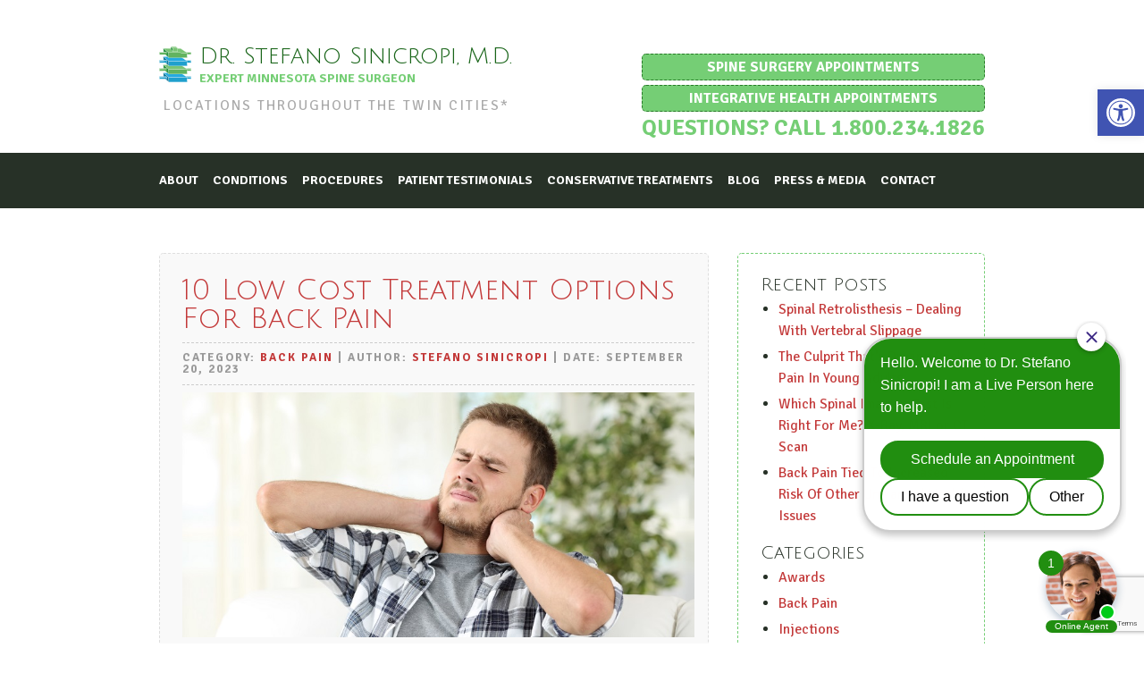

--- FILE ---
content_type: text/html; charset=UTF-8
request_url: https://sinicropispine.com/10-low-cost-treatment-options-for-back-pain/
body_size: 20109
content:
<!DOCTYPE html>
<html>
	<head>

		<title>

			10 Low Cost Treatment Options For Back Pain - Dr. Stefano Sinicropi, M.D.
		</title>

		<!-- Meta Info -->

		<meta http-equiv="Content-Type" content="text/html; charset=UTF-8">

		<meta name="format-detection" content="telephone=no" />

		<meta name="viewport" content="width=device-width; initial-scale=1.0; maximum-scale=1" >


		<!-- Favicons/Icons -->

		<link rel="shortcut icon" href="https://sinicropispine.com/wp-content/themes/sinicropi/images/icons/favicon.ico">

		<link rel="apple-touch-icon" href="images/icons/touch-icon-iphone.png" />
		<link rel="apple-touch-icon" sizes="72x72" href="images/icons/touch-icon-ipad.png" />
		<link rel="apple-touch-icon" sizes="114x114" href="images/icons/touch-icon-iphone-retina.png" />
		<link rel="apple-touch-icon" sizes="144x144" href="images/icons/touch-icon-ipad-retina.png" />

		<meta name="application-name" content="Site Tile"/>
		<meta name="msapplication-TileColor" content="#000000"/>
		<meta name="msapplication-square70x70logo" content="images/icons/tiny.png"/>
		<meta name="msapplication-square150x150logo" content="images/icons/square.png"/>
		<meta name="msapplication-wide310x150logo" content="images/icons/wide.png"/>
		<meta name="msapplication-square310x310logo" content="images/icons/large.png"/>




		<!-- Force Old Browsers to Accept HTML5 -->

		<!--[if lt IE 9]>
		  <script src="//html5shim.googlecode.com/svn/trunk/html5.js"></script>
		<![endif]-->

		<meta name='robots' content='index, follow, max-image-preview:large, max-snippet:-1, max-video-preview:-1' />
	<style>img:is([sizes="auto" i], [sizes^="auto," i]) { contain-intrinsic-size: 3000px 1500px }</style>
	
	<!-- This site is optimized with the Yoast SEO plugin v26.7 - https://yoast.com/wordpress/plugins/seo/ -->
	<link rel="canonical" href="https://sinicropispine.com/10-low-cost-treatment-options-for-back-pain/" />
	<meta property="og:locale" content="en_US" />
	<meta property="og:type" content="article" />
	<meta property="og:title" content="10 Low Cost Treatment Options For Back Pain - Dr. Stefano Sinicropi, M.D." />
	<meta property="og:description" content="Nobody wants to spend an arm and a leg to take care of a health issue, but you also don’t want to pursue ineffective treatment options simply because the price is right. Ideally, you could find a low cost or a no cost treatment option that would help to effectively manage your spinal discomfort. In [&hellip;]" />
	<meta property="og:url" content="https://sinicropispine.com/10-low-cost-treatment-options-for-back-pain/" />
	<meta property="og:site_name" content="Dr. Stefano Sinicropi, M.D." />
	<meta property="article:publisher" content="https://www.facebook.com/pages/Dr-Stefano-Sinicropi/510400602389973" />
	<meta property="article:author" content="https://www.facebook.com/pages/Dr-Stefano-Sinicropi/510400602389973" />
	<meta property="article:published_time" content="2023-09-20T05:07:01+00:00" />
	<meta property="og:image" content="https://sinicropispine.com/wp-content/uploads/2019/05/Cervicalgia-Neck-Pain.jpg" />
	<meta property="og:image:width" content="798" />
	<meta property="og:image:height" content="381" />
	<meta property="og:image:type" content="image/jpeg" />
	<meta name="author" content="Stefano Sinicropi" />
	<meta name="twitter:card" content="summary_large_image" />
	<meta name="twitter:creator" content="@sinicropispine" />
	<meta name="twitter:site" content="@sinicropispine" />
	<meta name="twitter:label1" content="Written by" />
	<meta name="twitter:data1" content="Stefano Sinicropi" />
	<meta name="twitter:label2" content="Est. reading time" />
	<meta name="twitter:data2" content="4 minutes" />
	<!-- / Yoast SEO plugin. -->


<link rel='dns-prefetch' href='//ajax.googleapis.com' />
<link rel='dns-prefetch' href='//secure.gravatar.com' />
<link rel='dns-prefetch' href='//stats.wp.com' />
<link rel='dns-prefetch' href='//fonts.googleapis.com' />
<link rel='dns-prefetch' href='//v0.wordpress.com' />
<link rel='preconnect' href='//c0.wp.com' />
<script type="text/javascript">
/* <![CDATA[ */
window._wpemojiSettings = {"baseUrl":"https:\/\/s.w.org\/images\/core\/emoji\/16.0.1\/72x72\/","ext":".png","svgUrl":"https:\/\/s.w.org\/images\/core\/emoji\/16.0.1\/svg\/","svgExt":".svg","source":{"concatemoji":"https:\/\/sinicropispine.com\/wp-includes\/js\/wp-emoji-release.min.js?ver=6.8.3"}};
/*! This file is auto-generated */
!function(s,n){var o,i,e;function c(e){try{var t={supportTests:e,timestamp:(new Date).valueOf()};sessionStorage.setItem(o,JSON.stringify(t))}catch(e){}}function p(e,t,n){e.clearRect(0,0,e.canvas.width,e.canvas.height),e.fillText(t,0,0);var t=new Uint32Array(e.getImageData(0,0,e.canvas.width,e.canvas.height).data),a=(e.clearRect(0,0,e.canvas.width,e.canvas.height),e.fillText(n,0,0),new Uint32Array(e.getImageData(0,0,e.canvas.width,e.canvas.height).data));return t.every(function(e,t){return e===a[t]})}function u(e,t){e.clearRect(0,0,e.canvas.width,e.canvas.height),e.fillText(t,0,0);for(var n=e.getImageData(16,16,1,1),a=0;a<n.data.length;a++)if(0!==n.data[a])return!1;return!0}function f(e,t,n,a){switch(t){case"flag":return n(e,"\ud83c\udff3\ufe0f\u200d\u26a7\ufe0f","\ud83c\udff3\ufe0f\u200b\u26a7\ufe0f")?!1:!n(e,"\ud83c\udde8\ud83c\uddf6","\ud83c\udde8\u200b\ud83c\uddf6")&&!n(e,"\ud83c\udff4\udb40\udc67\udb40\udc62\udb40\udc65\udb40\udc6e\udb40\udc67\udb40\udc7f","\ud83c\udff4\u200b\udb40\udc67\u200b\udb40\udc62\u200b\udb40\udc65\u200b\udb40\udc6e\u200b\udb40\udc67\u200b\udb40\udc7f");case"emoji":return!a(e,"\ud83e\udedf")}return!1}function g(e,t,n,a){var r="undefined"!=typeof WorkerGlobalScope&&self instanceof WorkerGlobalScope?new OffscreenCanvas(300,150):s.createElement("canvas"),o=r.getContext("2d",{willReadFrequently:!0}),i=(o.textBaseline="top",o.font="600 32px Arial",{});return e.forEach(function(e){i[e]=t(o,e,n,a)}),i}function t(e){var t=s.createElement("script");t.src=e,t.defer=!0,s.head.appendChild(t)}"undefined"!=typeof Promise&&(o="wpEmojiSettingsSupports",i=["flag","emoji"],n.supports={everything:!0,everythingExceptFlag:!0},e=new Promise(function(e){s.addEventListener("DOMContentLoaded",e,{once:!0})}),new Promise(function(t){var n=function(){try{var e=JSON.parse(sessionStorage.getItem(o));if("object"==typeof e&&"number"==typeof e.timestamp&&(new Date).valueOf()<e.timestamp+604800&&"object"==typeof e.supportTests)return e.supportTests}catch(e){}return null}();if(!n){if("undefined"!=typeof Worker&&"undefined"!=typeof OffscreenCanvas&&"undefined"!=typeof URL&&URL.createObjectURL&&"undefined"!=typeof Blob)try{var e="postMessage("+g.toString()+"("+[JSON.stringify(i),f.toString(),p.toString(),u.toString()].join(",")+"));",a=new Blob([e],{type:"text/javascript"}),r=new Worker(URL.createObjectURL(a),{name:"wpTestEmojiSupports"});return void(r.onmessage=function(e){c(n=e.data),r.terminate(),t(n)})}catch(e){}c(n=g(i,f,p,u))}t(n)}).then(function(e){for(var t in e)n.supports[t]=e[t],n.supports.everything=n.supports.everything&&n.supports[t],"flag"!==t&&(n.supports.everythingExceptFlag=n.supports.everythingExceptFlag&&n.supports[t]);n.supports.everythingExceptFlag=n.supports.everythingExceptFlag&&!n.supports.flag,n.DOMReady=!1,n.readyCallback=function(){n.DOMReady=!0}}).then(function(){return e}).then(function(){var e;n.supports.everything||(n.readyCallback(),(e=n.source||{}).concatemoji?t(e.concatemoji):e.wpemoji&&e.twemoji&&(t(e.twemoji),t(e.wpemoji)))}))}((window,document),window._wpemojiSettings);
/* ]]> */
</script>
<style>@media screen and (max-width: 650px) {body {padding-bottom:60px;}}</style><link rel='stylesheet' id='jetpack_related-posts-css' href='https://c0.wp.com/p/jetpack/15.3.1/modules/related-posts/related-posts.css' type='text/css' media='all' />
<style id='wp-emoji-styles-inline-css' type='text/css'>

	img.wp-smiley, img.emoji {
		display: inline !important;
		border: none !important;
		box-shadow: none !important;
		height: 1em !important;
		width: 1em !important;
		margin: 0 0.07em !important;
		vertical-align: -0.1em !important;
		background: none !important;
		padding: 0 !important;
	}
</style>
<link rel='stylesheet' id='wp-block-library-css' href='https://c0.wp.com/c/6.8.3/wp-includes/css/dist/block-library/style.min.css' type='text/css' media='all' />
<style id='classic-theme-styles-inline-css' type='text/css'>
/*! This file is auto-generated */
.wp-block-button__link{color:#fff;background-color:#32373c;border-radius:9999px;box-shadow:none;text-decoration:none;padding:calc(.667em + 2px) calc(1.333em + 2px);font-size:1.125em}.wp-block-file__button{background:#32373c;color:#fff;text-decoration:none}
</style>
<link rel='stylesheet' id='mediaelement-css' href='https://c0.wp.com/c/6.8.3/wp-includes/js/mediaelement/mediaelementplayer-legacy.min.css' type='text/css' media='all' />
<link rel='stylesheet' id='wp-mediaelement-css' href='https://c0.wp.com/c/6.8.3/wp-includes/js/mediaelement/wp-mediaelement.min.css' type='text/css' media='all' />
<style id='jetpack-sharing-buttons-style-inline-css' type='text/css'>
.jetpack-sharing-buttons__services-list{display:flex;flex-direction:row;flex-wrap:wrap;gap:0;list-style-type:none;margin:5px;padding:0}.jetpack-sharing-buttons__services-list.has-small-icon-size{font-size:12px}.jetpack-sharing-buttons__services-list.has-normal-icon-size{font-size:16px}.jetpack-sharing-buttons__services-list.has-large-icon-size{font-size:24px}.jetpack-sharing-buttons__services-list.has-huge-icon-size{font-size:36px}@media print{.jetpack-sharing-buttons__services-list{display:none!important}}.editor-styles-wrapper .wp-block-jetpack-sharing-buttons{gap:0;padding-inline-start:0}ul.jetpack-sharing-buttons__services-list.has-background{padding:1.25em 2.375em}
</style>
<style id='global-styles-inline-css' type='text/css'>
:root{--wp--preset--aspect-ratio--square: 1;--wp--preset--aspect-ratio--4-3: 4/3;--wp--preset--aspect-ratio--3-4: 3/4;--wp--preset--aspect-ratio--3-2: 3/2;--wp--preset--aspect-ratio--2-3: 2/3;--wp--preset--aspect-ratio--16-9: 16/9;--wp--preset--aspect-ratio--9-16: 9/16;--wp--preset--color--black: #000000;--wp--preset--color--cyan-bluish-gray: #abb8c3;--wp--preset--color--white: #ffffff;--wp--preset--color--pale-pink: #f78da7;--wp--preset--color--vivid-red: #cf2e2e;--wp--preset--color--luminous-vivid-orange: #ff6900;--wp--preset--color--luminous-vivid-amber: #fcb900;--wp--preset--color--light-green-cyan: #7bdcb5;--wp--preset--color--vivid-green-cyan: #00d084;--wp--preset--color--pale-cyan-blue: #8ed1fc;--wp--preset--color--vivid-cyan-blue: #0693e3;--wp--preset--color--vivid-purple: #9b51e0;--wp--preset--gradient--vivid-cyan-blue-to-vivid-purple: linear-gradient(135deg,rgba(6,147,227,1) 0%,rgb(155,81,224) 100%);--wp--preset--gradient--light-green-cyan-to-vivid-green-cyan: linear-gradient(135deg,rgb(122,220,180) 0%,rgb(0,208,130) 100%);--wp--preset--gradient--luminous-vivid-amber-to-luminous-vivid-orange: linear-gradient(135deg,rgba(252,185,0,1) 0%,rgba(255,105,0,1) 100%);--wp--preset--gradient--luminous-vivid-orange-to-vivid-red: linear-gradient(135deg,rgba(255,105,0,1) 0%,rgb(207,46,46) 100%);--wp--preset--gradient--very-light-gray-to-cyan-bluish-gray: linear-gradient(135deg,rgb(238,238,238) 0%,rgb(169,184,195) 100%);--wp--preset--gradient--cool-to-warm-spectrum: linear-gradient(135deg,rgb(74,234,220) 0%,rgb(151,120,209) 20%,rgb(207,42,186) 40%,rgb(238,44,130) 60%,rgb(251,105,98) 80%,rgb(254,248,76) 100%);--wp--preset--gradient--blush-light-purple: linear-gradient(135deg,rgb(255,206,236) 0%,rgb(152,150,240) 100%);--wp--preset--gradient--blush-bordeaux: linear-gradient(135deg,rgb(254,205,165) 0%,rgb(254,45,45) 50%,rgb(107,0,62) 100%);--wp--preset--gradient--luminous-dusk: linear-gradient(135deg,rgb(255,203,112) 0%,rgb(199,81,192) 50%,rgb(65,88,208) 100%);--wp--preset--gradient--pale-ocean: linear-gradient(135deg,rgb(255,245,203) 0%,rgb(182,227,212) 50%,rgb(51,167,181) 100%);--wp--preset--gradient--electric-grass: linear-gradient(135deg,rgb(202,248,128) 0%,rgb(113,206,126) 100%);--wp--preset--gradient--midnight: linear-gradient(135deg,rgb(2,3,129) 0%,rgb(40,116,252) 100%);--wp--preset--font-size--small: 13px;--wp--preset--font-size--medium: 20px;--wp--preset--font-size--large: 36px;--wp--preset--font-size--x-large: 42px;--wp--preset--spacing--20: 0.44rem;--wp--preset--spacing--30: 0.67rem;--wp--preset--spacing--40: 1rem;--wp--preset--spacing--50: 1.5rem;--wp--preset--spacing--60: 2.25rem;--wp--preset--spacing--70: 3.38rem;--wp--preset--spacing--80: 5.06rem;--wp--preset--shadow--natural: 6px 6px 9px rgba(0, 0, 0, 0.2);--wp--preset--shadow--deep: 12px 12px 50px rgba(0, 0, 0, 0.4);--wp--preset--shadow--sharp: 6px 6px 0px rgba(0, 0, 0, 0.2);--wp--preset--shadow--outlined: 6px 6px 0px -3px rgba(255, 255, 255, 1), 6px 6px rgba(0, 0, 0, 1);--wp--preset--shadow--crisp: 6px 6px 0px rgba(0, 0, 0, 1);}:where(.is-layout-flex){gap: 0.5em;}:where(.is-layout-grid){gap: 0.5em;}body .is-layout-flex{display: flex;}.is-layout-flex{flex-wrap: wrap;align-items: center;}.is-layout-flex > :is(*, div){margin: 0;}body .is-layout-grid{display: grid;}.is-layout-grid > :is(*, div){margin: 0;}:where(.wp-block-columns.is-layout-flex){gap: 2em;}:where(.wp-block-columns.is-layout-grid){gap: 2em;}:where(.wp-block-post-template.is-layout-flex){gap: 1.25em;}:where(.wp-block-post-template.is-layout-grid){gap: 1.25em;}.has-black-color{color: var(--wp--preset--color--black) !important;}.has-cyan-bluish-gray-color{color: var(--wp--preset--color--cyan-bluish-gray) !important;}.has-white-color{color: var(--wp--preset--color--white) !important;}.has-pale-pink-color{color: var(--wp--preset--color--pale-pink) !important;}.has-vivid-red-color{color: var(--wp--preset--color--vivid-red) !important;}.has-luminous-vivid-orange-color{color: var(--wp--preset--color--luminous-vivid-orange) !important;}.has-luminous-vivid-amber-color{color: var(--wp--preset--color--luminous-vivid-amber) !important;}.has-light-green-cyan-color{color: var(--wp--preset--color--light-green-cyan) !important;}.has-vivid-green-cyan-color{color: var(--wp--preset--color--vivid-green-cyan) !important;}.has-pale-cyan-blue-color{color: var(--wp--preset--color--pale-cyan-blue) !important;}.has-vivid-cyan-blue-color{color: var(--wp--preset--color--vivid-cyan-blue) !important;}.has-vivid-purple-color{color: var(--wp--preset--color--vivid-purple) !important;}.has-black-background-color{background-color: var(--wp--preset--color--black) !important;}.has-cyan-bluish-gray-background-color{background-color: var(--wp--preset--color--cyan-bluish-gray) !important;}.has-white-background-color{background-color: var(--wp--preset--color--white) !important;}.has-pale-pink-background-color{background-color: var(--wp--preset--color--pale-pink) !important;}.has-vivid-red-background-color{background-color: var(--wp--preset--color--vivid-red) !important;}.has-luminous-vivid-orange-background-color{background-color: var(--wp--preset--color--luminous-vivid-orange) !important;}.has-luminous-vivid-amber-background-color{background-color: var(--wp--preset--color--luminous-vivid-amber) !important;}.has-light-green-cyan-background-color{background-color: var(--wp--preset--color--light-green-cyan) !important;}.has-vivid-green-cyan-background-color{background-color: var(--wp--preset--color--vivid-green-cyan) !important;}.has-pale-cyan-blue-background-color{background-color: var(--wp--preset--color--pale-cyan-blue) !important;}.has-vivid-cyan-blue-background-color{background-color: var(--wp--preset--color--vivid-cyan-blue) !important;}.has-vivid-purple-background-color{background-color: var(--wp--preset--color--vivid-purple) !important;}.has-black-border-color{border-color: var(--wp--preset--color--black) !important;}.has-cyan-bluish-gray-border-color{border-color: var(--wp--preset--color--cyan-bluish-gray) !important;}.has-white-border-color{border-color: var(--wp--preset--color--white) !important;}.has-pale-pink-border-color{border-color: var(--wp--preset--color--pale-pink) !important;}.has-vivid-red-border-color{border-color: var(--wp--preset--color--vivid-red) !important;}.has-luminous-vivid-orange-border-color{border-color: var(--wp--preset--color--luminous-vivid-orange) !important;}.has-luminous-vivid-amber-border-color{border-color: var(--wp--preset--color--luminous-vivid-amber) !important;}.has-light-green-cyan-border-color{border-color: var(--wp--preset--color--light-green-cyan) !important;}.has-vivid-green-cyan-border-color{border-color: var(--wp--preset--color--vivid-green-cyan) !important;}.has-pale-cyan-blue-border-color{border-color: var(--wp--preset--color--pale-cyan-blue) !important;}.has-vivid-cyan-blue-border-color{border-color: var(--wp--preset--color--vivid-cyan-blue) !important;}.has-vivid-purple-border-color{border-color: var(--wp--preset--color--vivid-purple) !important;}.has-vivid-cyan-blue-to-vivid-purple-gradient-background{background: var(--wp--preset--gradient--vivid-cyan-blue-to-vivid-purple) !important;}.has-light-green-cyan-to-vivid-green-cyan-gradient-background{background: var(--wp--preset--gradient--light-green-cyan-to-vivid-green-cyan) !important;}.has-luminous-vivid-amber-to-luminous-vivid-orange-gradient-background{background: var(--wp--preset--gradient--luminous-vivid-amber-to-luminous-vivid-orange) !important;}.has-luminous-vivid-orange-to-vivid-red-gradient-background{background: var(--wp--preset--gradient--luminous-vivid-orange-to-vivid-red) !important;}.has-very-light-gray-to-cyan-bluish-gray-gradient-background{background: var(--wp--preset--gradient--very-light-gray-to-cyan-bluish-gray) !important;}.has-cool-to-warm-spectrum-gradient-background{background: var(--wp--preset--gradient--cool-to-warm-spectrum) !important;}.has-blush-light-purple-gradient-background{background: var(--wp--preset--gradient--blush-light-purple) !important;}.has-blush-bordeaux-gradient-background{background: var(--wp--preset--gradient--blush-bordeaux) !important;}.has-luminous-dusk-gradient-background{background: var(--wp--preset--gradient--luminous-dusk) !important;}.has-pale-ocean-gradient-background{background: var(--wp--preset--gradient--pale-ocean) !important;}.has-electric-grass-gradient-background{background: var(--wp--preset--gradient--electric-grass) !important;}.has-midnight-gradient-background{background: var(--wp--preset--gradient--midnight) !important;}.has-small-font-size{font-size: var(--wp--preset--font-size--small) !important;}.has-medium-font-size{font-size: var(--wp--preset--font-size--medium) !important;}.has-large-font-size{font-size: var(--wp--preset--font-size--large) !important;}.has-x-large-font-size{font-size: var(--wp--preset--font-size--x-large) !important;}
:where(.wp-block-post-template.is-layout-flex){gap: 1.25em;}:where(.wp-block-post-template.is-layout-grid){gap: 1.25em;}
:where(.wp-block-columns.is-layout-flex){gap: 2em;}:where(.wp-block-columns.is-layout-grid){gap: 2em;}
:root :where(.wp-block-pullquote){font-size: 1.5em;line-height: 1.6;}
</style>
<link rel='stylesheet' id='contact-form-7-css' href='https://sinicropispine.com/wp-content/plugins/contact-form-7/includes/css/styles.css?ver=6.1.4' type='text/css' media='all' />
<link rel='stylesheet' id='wp-components-css' href='https://c0.wp.com/c/6.8.3/wp-includes/css/dist/components/style.min.css' type='text/css' media='all' />
<link rel='stylesheet' id='godaddy-styles-css' href='https://sinicropispine.com/wp-content/mu-plugins/vendor/wpex/godaddy-launch/includes/Dependencies/GoDaddy/Styles/build/latest.css?ver=2.0.2' type='text/css' media='all' />
<link rel='stylesheet' id='pojo-a11y-css' href='https://sinicropispine.com/wp-content/plugins/pojo-accessibility/modules/legacy/assets/css/style.min.css?ver=1.0.0' type='text/css' media='all' />
<link rel='stylesheet' id='googlefontsjulius-css' href='https://fonts.googleapis.com/css?family=Julius+Sans+One&#038;ver=6.8.3' type='text/css' media='all' />
<link rel='stylesheet' id='googlefontssignika-css' href='https://fonts.googleapis.com/css?family=Signika+Negative%3A400%2C700&#038;ver=6.8.3' type='text/css' media='all' />
<link rel='stylesheet' id='main-css' href='https://sinicropispine.com/wp-content/themes/sinicropi/style.css?ver=6.8.3' type='text/css' media='all' />
<link rel='stylesheet' id='jetpack-subscriptions-css' href='https://c0.wp.com/p/jetpack/15.3.1/_inc/build/subscriptions/subscriptions.min.css' type='text/css' media='all' />
<link rel='stylesheet' id='sharedaddy-css' href='https://c0.wp.com/p/jetpack/15.3.1/modules/sharedaddy/sharing.css' type='text/css' media='all' />
<link rel='stylesheet' id='social-logos-css' href='https://c0.wp.com/p/jetpack/15.3.1/_inc/social-logos/social-logos.min.css' type='text/css' media='all' />
<link rel='stylesheet' id='call-now-button-modern-style-css' href='https://sinicropispine.com/wp-content/plugins/call-now-button/resources/style/modern.css?ver=1.5.5' type='text/css' media='all' />
<script type="text/javascript" id="jetpack_related-posts-js-extra">
/* <![CDATA[ */
var related_posts_js_options = {"post_heading":"h4"};
/* ]]> */
</script>
<script type="text/javascript" src="https://c0.wp.com/p/jetpack/15.3.1/_inc/build/related-posts/related-posts.min.js" id="jetpack_related-posts-js"></script>
<script type="text/javascript" src="https://c0.wp.com/c/6.8.3/wp-includes/js/jquery/jquery.min.js" id="jquery-core-js"></script>
<script type="text/javascript" src="https://c0.wp.com/c/6.8.3/wp-includes/js/jquery/jquery-migrate.min.js" id="jquery-migrate-js"></script>
<link rel="https://api.w.org/" href="https://sinicropispine.com/wp-json/" /><link rel="alternate" title="JSON" type="application/json" href="https://sinicropispine.com/wp-json/wp/v2/posts/40382" /><link rel="EditURI" type="application/rsd+xml" title="RSD" href="https://sinicropispine.com/xmlrpc.php?rsd" />
<meta name="generator" content="WordPress 6.8.3" />
<link rel='shortlink' href='https://wp.me/p60vOK-avk' />
<link rel="alternate" title="oEmbed (JSON)" type="application/json+oembed" href="https://sinicropispine.com/wp-json/oembed/1.0/embed?url=https%3A%2F%2Fsinicropispine.com%2F10-low-cost-treatment-options-for-back-pain%2F" />
<link rel="alternate" title="oEmbed (XML)" type="text/xml+oembed" href="https://sinicropispine.com/wp-json/oembed/1.0/embed?url=https%3A%2F%2Fsinicropispine.com%2F10-low-cost-treatment-options-for-back-pain%2F&#038;format=xml" />
<!-- Google Tag Manager -->

<script>(function(w,d,s,l,i){w[l]=w[l]||[];w[l].push({'gtm.start':

new Date().getTime(),event:'gtm.js'});var f=d.getElementsByTagName(s)[0],

j=d.createElement(s),dl=l!='dataLayer'?'&l='+l:'';j.async=true;j.src=

'https://www.googletagmanager.com/gtm.js?id='+i+dl;f.parentNode.insertBefore(j,f);

})(window,document,'script','dataLayer','GTM-WGPSM4Q9');</script>

<!-- End Google Tag Manager -->	<style>img#wpstats{display:none}</style>
		<style type="text/css">
#pojo-a11y-toolbar .pojo-a11y-toolbar-toggle a{ background-color: #4054b2;	color: #ffffff;}
#pojo-a11y-toolbar .pojo-a11y-toolbar-overlay, #pojo-a11y-toolbar .pojo-a11y-toolbar-overlay ul.pojo-a11y-toolbar-items.pojo-a11y-links{ border-color: #4054b2;}
body.pojo-a11y-focusable a:focus{ outline-style: solid !important;	outline-width: 1px !important;	outline-color: #FF0000 !important;}
#pojo-a11y-toolbar{ top: 100px !important;}
#pojo-a11y-toolbar .pojo-a11y-toolbar-overlay{ background-color: #ffffff;}
#pojo-a11y-toolbar .pojo-a11y-toolbar-overlay ul.pojo-a11y-toolbar-items li.pojo-a11y-toolbar-item a, #pojo-a11y-toolbar .pojo-a11y-toolbar-overlay p.pojo-a11y-toolbar-title{ color: #000000;}
#pojo-a11y-toolbar .pojo-a11y-toolbar-overlay ul.pojo-a11y-toolbar-items li.pojo-a11y-toolbar-item a.active{ background-color: #4054b2;	color: #ffffff;}
@media (max-width: 767px) { #pojo-a11y-toolbar { top: 50px !important; } }</style>		<style type="text/css" id="wp-custom-css">
			@media screen and (max-width: 600px)
{
.blog-post, .bio, .share-icons {
    width: 90%;
}
	
.logo-area a.mri-button, .logo-area a.mri-button:visited {
    width: 90%;
}
}

.mri-button {
	padding: 6px !important;
}

#pojo-a11y-toolbar {
    background-color: #fff;
}

@media screen and (max-width: 1024px) {
    nav ul {
        display: block;
    }
}

@media screen and (max-width: 1024px) {
    ul.wrap.main-menu {
        display: none;
    }
}		</style>
		
<meta name="google-site-verification" content="jEuY-g_H4sFsLooc_S8p3i0k03w7HnJPsQAdBSAFuPo" />
<script type="text/javascript">
(function(a,e,c,f,g,h,b,d){var k={ak:"976468325",cl:"QLKrCOjo52oQ5fLO0QM",autoreplace:"1.800.234.1826"};a[c]=a[c]||function(){(a[c].q=a[c].q||[]).push(arguments)};a[g]||(a[g]=k.ak);b=e.createElement(h);b.async=1;b.src="//www.gstatic.com/wcm/loader.js";d=e.getElementsByTagName(h)[0];d.parentNode.insertBefore(b,d);a[f]=function(b,d,e){a[c](2,b,k,d,null,new Date,e)};a[f]()})(window,document,"_googWcmImpl","_googWcmGet","_googWcmAk","script");
</script>
<meta name="msvalidate.01" content="992C144125B42EF346DBA2512D43125E" />

<!-- Global site tag (gtag.js) - Google Analytics -->
<script async src="https://www.googletagmanager.com/gtag/js?id=UA-45942629-1"></script>
<script>
  window.dataLayer = window.dataLayer || [];
  function gtag(){dataLayer.push(arguments);}
  gtag('js', new Date());

  gtag('config', 'UA-45942629-1');
  gtag('config', 'AW-976468325');
  gtag('config', 'G-5R3LGCPBWD');
</script>
<script>
  gtag('config', 'AW-976468325/QLKrCOjo52oQ5fLO0QM', {
    'phone_conversion_number': '1.800.234.1826'
  });
</script>
	</head>
	<body data-rsssl=1 class="loading">
		<!--[if lt IE 7]>
	    	<div style='clear: both; height: 59px; padding:0 0 0 15px; position: relative;'> 
	        	<a href="http://windows.microsoft.com/en-US/internet-explorer/products/ie/home?ocid=ie6_countdown_bannercode">
	            	<img src="https://storage.ie6countdown.com/assets/100/images/banners/warning_bar_0000_us.jpg" border="0" height="42" width="820" alt="You are using an outdated browser. For a faster, safer browsing experience, upgrade for free today." />
	            </a>
	        </div>
	    <![endif]-->
		<div id="main">
	        <section class="logo-area">
	            <div class="container">
	                <hgroup>
	                    <h1><a href="https://sinicropispine.com">Dr. Stefano Sinicropi, M.D.</a></h1>
	                    <h2>Expert Minnesota Spine Surgeon</h2>
			    		<h3>Locations throughout the Twin Cities&#42;</h3>
			    		
					</hgroup>
	                
	                <div class="contact-info">
	                	<a class="mri-button" href="/contact-us/">Spine Surgery Appointments</a>
				<a class="mri-button" target="_blank" href="https://www.hyperchargehealth.com/stefano-sinicropi-md">Integrative Health Appointments</a>
	                	<a class="phone" href="tel:1.800.234.1826" onclick="gtag('event', 'Click', {'event_category' : 'Call','event_label' : ''});">Questions? Call 1.800.234.1826</a>
	                </div>
	            </div>
	        </section>
	        <nav>
	            <div class="container">
	                <div class="mobile-nav">
	                      <form>
	                        <select onChange="window.open(this.options[this.selectedIndex].value,'_top')">
	                          <option value="">View Navigation&hellip;</option>
	                          <option value="https://sinicropispine.com">Home</option>
	                          <option value="https://sinicropispine.com/about/">About</option>
	                          <option value="https://sinicropispine.com/about/jacob-guth-pa/">Jacob Guth, PA-C</option>
	                          <option value="https://sinicropispine.com/about/matthew-hawkins-pa/">Matthew Hawkins, PA</option>
	                          <option value="https://sinicropispine.com/about/stefano-m-sinicropi/">Stefano Sinicropi, M.D.</option>
	                          <option value="https://sinicropispine.com/conditions/">Spine Conditions</option>
	                          <option value="https://sinicropispine.com/conditions/bone-spurs/">Bone Spurs</option>
	                          <option value="https://sinicropispine.com/conditions/bulging-disc/">Bulging Disc</option>
	                          <option value="https://sinicropispine.com/conditions/facet-disease/">Facet Disease</option>
	                          <option value="https://sinicropispine.com/conditions/herniated-disc/">Herniated Disc</option>
	                          <option value="https://sinicropispine.com/conditions/pinched-nerve/">Pinched Nerve</option>
	                          <option value="https://sinicropispine.com/conditions/scoliosis/">Scoliosis</option>
	                          <option value="https://sinicropispine.com/conditions/spinal-stenosis/">Spinal Stenosis</option>
	                          <option value="https://sinicropispine.com/procedures/">Procedures</option>
	                          <option value="https://sinicropispine.com/procedures/cervical-fusion/">Cervical Fusion</option>
	                          <option value="https://sinicropispine.com/procedures/lumbar-fusion/">Lumbar Fusion</option>
	                          <option value="https://sinicropispine.com/procedures/minimally-invasive/">Minimally Invasive Surgery</option>
	                          <option value="https://sinicropispine.com/procedures/total-disc-replacement/">Total Disc Replacement</option>
	                          <option value="https://sinicropispine.com/free-mri-review/">Initial MRI Review</option>
	                          <option value="https://sinicropispine.com/patient-testimonials/">Patient Testimonials</option>
	                          <option value="https://sinicropispine.com/medical-legal/">Medical / Legal</option>
	                          <option value="https://sinicropispine.com/medical-legal/for-patients/">Medical Legal For Patients</option>
	                          <option value="https://sinicropispine.com/medical-legal/for-attorneys/">Medical Legal For Attorneys</option>
	                          <option value="https://sinicropispine.com/blog/">Blog</option>
	                          <option value="https://sinicropispine.com/locations/">Locations</option>
	                          <option value="https://sinicropispine.com/contact-us/">Contact</option>
	                      </select>
	                    </form>
	                </div>
	                <ul class="wrap main-menu">
	                    <ul id="menu-main-menu" class="menu"><li id="menu-item-120" class="menu-item menu-item-type-post_type menu-item-object-page menu-item-has-children menu-item-120"><a href="https://sinicropispine.com/about/">About</a>
<ul class="sub-menu">
	<li id="menu-item-123" class="menu-item menu-item-type-post_type menu-item-object-page menu-item-123"><a href="https://sinicropispine.com/about/stefano-m-sinicropi/">Stefano Sinicropi, M.D.</a></li>
	<li id="menu-item-121" class="menu-item menu-item-type-post_type menu-item-object-page menu-item-121"><a href="https://sinicropispine.com/about/jacob-guth-pa/">Jacob Guth, PA-C</a></li>
	<li id="menu-item-122" class="menu-item menu-item-type-post_type menu-item-object-page menu-item-122"><a href="https://sinicropispine.com/about/matthew-hawkins-pa/">Matthew Hawkins, PA-C</a></li>
</ul>
</li>
<li id="menu-item-125" class="menu-item menu-item-type-post_type menu-item-object-page menu-item-has-children menu-item-125"><a href="https://sinicropispine.com/conditions/">Conditions</a>
<ul class="sub-menu">
	<li id="menu-item-126" class="menu-item menu-item-type-post_type menu-item-object-page menu-item-126"><a href="https://sinicropispine.com/conditions/bone-spurs/">Spinal Bone Spurs</a></li>
	<li id="menu-item-127" class="menu-item menu-item-type-post_type menu-item-object-page menu-item-127"><a href="https://sinicropispine.com/conditions/bulging-disc/">Bulging Disc</a></li>
	<li id="menu-item-128" class="menu-item menu-item-type-post_type menu-item-object-page menu-item-128"><a href="https://sinicropispine.com/conditions/facet-disease/">Facet Disease</a></li>
	<li id="menu-item-129" class="menu-item menu-item-type-post_type menu-item-object-page menu-item-129"><a href="https://sinicropispine.com/conditions/herniated-disc/">Herniated Disc</a></li>
	<li id="menu-item-130" class="menu-item menu-item-type-post_type menu-item-object-page menu-item-130"><a href="https://sinicropispine.com/conditions/pinched-nerve/">Pinched Nerve</a></li>
	<li id="menu-item-131" class="menu-item menu-item-type-post_type menu-item-object-page menu-item-131"><a href="https://sinicropispine.com/conditions/scoliosis/">Adult Scoliosis</a></li>
	<li id="menu-item-132" class="menu-item menu-item-type-post_type menu-item-object-page menu-item-132"><a href="https://sinicropispine.com/conditions/spinal-stenosis/">Spinal Stenosis</a></li>
	<li id="menu-item-40101" class="menu-item menu-item-type-post_type menu-item-object-page menu-item-40101"><a href="https://sinicropispine.com/conditions/minnesota-whiplash-doctor/">Whiplash</a></li>
	<li id="menu-item-3325" class="menu-item menu-item-type-post_type menu-item-object-page menu-item-3325"><a href="https://sinicropispine.com/conditions/failed-previous-back-surgery/">Failed Previous Back Surgery</a></li>
</ul>
</li>
<li id="menu-item-2696" class="menu-item menu-item-type-post_type menu-item-object-page menu-item-has-children menu-item-2696"><a href="https://sinicropispine.com/spine-procedures/">Procedures</a>
<ul class="sub-menu">
	<li id="menu-item-140" class="menu-item menu-item-type-post_type menu-item-object-page menu-item-140"><a href="https://sinicropispine.com/spine-procedures/cervical-fusion/">Anterior Cervical Fusion</a></li>
	<li id="menu-item-141" class="menu-item menu-item-type-post_type menu-item-object-page menu-item-141"><a href="https://sinicropispine.com/spine-procedures/lumbar-fusion/">Lumbar Fusion</a></li>
	<li id="menu-item-142" class="menu-item menu-item-type-post_type menu-item-object-page menu-item-142"><a href="https://sinicropispine.com/spine-procedures/minimally-invasive-surgery/">Minimally Invasive Spine Surgery</a></li>
	<li id="menu-item-143" class="menu-item menu-item-type-post_type menu-item-object-page menu-item-143"><a href="https://sinicropispine.com/spine-procedures/total-disc-replacement/">Total Disc Replacement</a></li>
	<li id="menu-item-1789" class="menu-item menu-item-type-post_type menu-item-object-page menu-item-1789"><a href="https://sinicropispine.com/spine-procedures/two-level-cervical-disc-replacement-mobi-c/">Two Level Cervical Disc Replacement (Mobi-C)</a></li>
	<li id="menu-item-3326" class="menu-item menu-item-type-post_type menu-item-object-page menu-item-3326"><a href="https://sinicropispine.com/spine-procedures/revision-surgery/">Revision Spine Surgery</a></li>
	<li id="menu-item-3327" class="menu-item menu-item-type-post_type menu-item-object-page menu-item-3327"><a href="https://sinicropispine.com/spine-procedures/spine-tumor-surgery/">Spine Tumor Surgery</a></li>
	<li id="menu-item-670" class="menu-item menu-item-type-post_type menu-item-object-page menu-item-670"><a href="https://sinicropispine.com/spine-procedures/expect-spine-surgery/">What to Expect During Surgery</a></li>
</ul>
</li>
<li id="menu-item-138" class="menu-item menu-item-type-post_type menu-item-object-page menu-item-has-children menu-item-138"><a href="https://sinicropispine.com/patient-testimonials/">Patient Testimonials</a>
<ul class="sub-menu">
	<li id="menu-item-303" class="menu-item menu-item-type-post_type menu-item-object-page menu-item-303"><a href="https://sinicropispine.com/patient-testimonials/testimonials-request/">Leave a Review</a></li>
</ul>
</li>
<li id="menu-item-40670" class="menu-item menu-item-type-custom menu-item-object-custom menu-item-40670"><a target="_blank" href="https://www.hyperchargehealth.com/stefano-sinicropi-md">Conservative Treatments</a></li>
<li id="menu-item-124" class="menu-item menu-item-type-post_type menu-item-object-page current_page_parent menu-item-124"><a href="https://sinicropispine.com/blog/">Blog</a></li>
<li id="menu-item-40846" class="menu-item menu-item-type-custom menu-item-object-custom menu-item-40846"><a target="_blank" href="https://stefanosinicropimd.com/">Press &#038; Media</a></li>
<li id="menu-item-147" class="menu-item menu-item-type-post_type menu-item-object-page menu-item-has-children menu-item-147"><a href="https://sinicropispine.com/contact-us/">Contact</a>
<ul class="sub-menu">
	<li id="menu-item-3328" class="menu-item menu-item-type-post_type menu-item-object-page menu-item-3328"><a href="https://sinicropispine.com/for-referring-providers/">For Referring Providers</a></li>
</ul>
</li>
</ul>	                </ul>
	            </div>
	        </nav>
	<section class="content">
		<div class="container">
			<div class="blog-posts wrap">

				
					<div class="blog-post">

	<hgroup>
		<h2><a href="https://sinicropispine.com/10-low-cost-treatment-options-for-back-pain/">10 Low Cost Treatment Options For Back Pain</a></h2>
		<h3 class="post-details">Category: <a href="https://sinicropispine.com/category/back-pain-2/" rel="category tag">Back Pain</a> | Author: <a href="https://sinicropispine.com/about/stefano-m-sinicropi/">Stefano Sinicropi</a> | Date: September 20, 2023</h3>
	</hgroup>


	
		<p><img fetchpriority="high" decoding="async" class="aligncenter size-full wp-image-13850" src="https://sinicropispine.com/wp-content/uploads/2019/05/Cervicalgia-Neck-Pain.jpg" alt="Cervicalgia Neck Pain" width="798" height="381" srcset="https://sinicropispine.com/wp-content/uploads/2019/05/Cervicalgia-Neck-Pain.jpg 798w, https://sinicropispine.com/wp-content/uploads/2019/05/Cervicalgia-Neck-Pain-300x143.jpg 300w, https://sinicropispine.com/wp-content/uploads/2019/05/Cervicalgia-Neck-Pain-768x367.jpg 768w" sizes="(max-width: 798px) 100vw, 798px" /></p>
<p>Nobody wants to spend an arm and a leg to take care of a health issue, but you also don’t want to pursue ineffective treatment options simply because the price is right. Ideally, you could find a low cost or a no cost treatment option that would help to effectively manage your spinal discomfort. In today’s blog, we spotlight 10 cheap treatment options for mild to moderate back pain.</p>
<h2><strong>Best Low Cost Back Pain Treatments</strong></h2>
<p>We can’t guarantee that the following treatment methods will all work, but most patients notice improvement in symptoms by pursuing one or more of the following options.</p>
<ol>
<li><strong> Exercise </strong>&#8211; Exercise will strengthen your spine and the structures that support it, and while you can shell out a bunch of money for a gym membership, a personal trainer or home exercise equipment, oftentimes you can find plenty of free or low cost ways to exercise. Go for a walk, lace up your running shoes or swim laps at the community pool.</li>
<li><strong> Improve Your Diet </strong>&#8211; Look at some ways that you could work to improve your diet, and odds are your back and your grocery bill will thank you for it. Cut out unnecessary junk foods and soda, and limit how many meals you eat out. Eating right will help your spine get the nutrients it needs for healthy tissue development.</li>
<li><strong> Weight Loss</strong> &#8211; Losing weight will help to take some stress off your spine, and if you’re smart about the first two tips on this list, you may find that this point becomes a little bit easier. Again, you can pay money to make weight loss easier, but you certainly don’t have to.</li>
<li><strong> Physical Therapy</strong> &#8211; Targeted stretching and strengthening of your spinal muscles can work to alleviate a number of minor back issues, and oftentimes you can find helpful PT exercises on the web. You can also meet with a spine specialist or physical therapist and get set up with a home-based PT program.</li>
<li><strong> Ice/Heat </strong>&#8211; Hot and cold therapy can help manage fluid movement in and out of your spine, helping to bring healthy blood to structures or limit inflammation. Ice packs or a warm bath are some simple low-cost back pain treatment options.</li>
<li><strong> Anti-Inflammatory Medications</strong> &#8211; Over-the-counter anti-inflammatory medications can help alleviate discomfort caused by inflammation for a relatively cheap cost, but because they are passive in nature, they should not be your only treatment option.</li>
<li><strong> Orthotics</strong> &#8211; Wearing a comfortable and supportive shoe can protect more than just your feet. Supportive shoes also help to take stress off your spine. A generic or even custom shoe insert can be a low cost way to take some pressure off your back.</li>
<li><strong> Drink More Water</strong> &#8211; Drinking more water is another helpful complementary technique, especially if your muscles are fatigued or spasming. When you’re dehydrated, it’s harder for your muscles to get the oxygenated blood and essential nutrients they need to thrive. Staying hydrated helps your spinal muscles function optimally.</li>
<li><strong> Get More Sleep</strong> &#8211; We don’t want you to lay in bed all day if you have back pain, but at the same time, sleep is a restorative process that helps tissues heal and remove toxins from your bloodstream. Poor sleep can increase your sensitivity to pain, while healthy sleep can make sure your back and your whole body is ready to attack the day!</li>
<li><strong> Connect With Dr. Sinicropi </strong>&#8211; Setting up an appointment with Dr. Sinicropi is likely the most effective back pain treatment on this list. We know that it won’t be free, but we work to keep patient costs down and we will do everything in our power to provide an accurate diagnosis and set you up with an effective treatment plan. Instead of pursuing other treatments, sync up with a specialist who can help you find the right treatment.</li>
</ol>
<p>For more information on any of these tips, or for help with a different spinal issue, reach out to Dr. Sinicropi and his team today at (651) 430-3800.</p>
<div class="sharedaddy sd-sharing-enabled"><div class="robots-nocontent sd-block sd-social sd-social-icon sd-sharing"><h3 class="sd-title">Share this:</h3><div class="sd-content"><ul><li class="share-facebook"><a rel="nofollow noopener noreferrer"
				data-shared="sharing-facebook-40382"
				class="share-facebook sd-button share-icon no-text"
				href="https://sinicropispine.com/10-low-cost-treatment-options-for-back-pain/?share=facebook"
				target="_blank"
				aria-labelledby="sharing-facebook-40382"
				>
				<span id="sharing-facebook-40382" hidden>Click to share on Facebook (Opens in new window)</span>
				<span>Facebook</span>
			</a></li><li class="share-twitter"><a rel="nofollow noopener noreferrer"
				data-shared="sharing-twitter-40382"
				class="share-twitter sd-button share-icon no-text"
				href="https://sinicropispine.com/10-low-cost-treatment-options-for-back-pain/?share=twitter"
				target="_blank"
				aria-labelledby="sharing-twitter-40382"
				>
				<span id="sharing-twitter-40382" hidden>Click to share on X (Opens in new window)</span>
				<span>X</span>
			</a></li><li class="share-linkedin"><a rel="nofollow noopener noreferrer"
				data-shared="sharing-linkedin-40382"
				class="share-linkedin sd-button share-icon no-text"
				href="https://sinicropispine.com/10-low-cost-treatment-options-for-back-pain/?share=linkedin"
				target="_blank"
				aria-labelledby="sharing-linkedin-40382"
				>
				<span id="sharing-linkedin-40382" hidden>Click to share on LinkedIn (Opens in new window)</span>
				<span>LinkedIn</span>
			</a></li><li class="share-email"><a rel="nofollow noopener noreferrer"
				data-shared="sharing-email-40382"
				class="share-email sd-button share-icon no-text"
				href="mailto:?subject=%5BShared%20Post%5D%2010%20Low%20Cost%20Treatment%20Options%20For%20Back%20Pain&#038;body=https%3A%2F%2Fsinicropispine.com%2F10-low-cost-treatment-options-for-back-pain%2F&#038;share=email"
				target="_blank"
				aria-labelledby="sharing-email-40382"
				data-email-share-error-title="Do you have email set up?" data-email-share-error-text="If you&#039;re having problems sharing via email, you might not have email set up for your browser. You may need to create a new email yourself." data-email-share-nonce="80d33beeb6" data-email-share-track-url="https://sinicropispine.com/10-low-cost-treatment-options-for-back-pain/?share=email">
				<span id="sharing-email-40382" hidden>Click to email a link to a friend (Opens in new window)</span>
				<span>Email</span>
			</a></li><li class="share-end"></li></ul></div></div></div>
<div id='jp-relatedposts' class='jp-relatedposts' >
	<h3 class="jp-relatedposts-headline"><em>Related</em></h3>
</div>		
<!-- You can start editing here. -->


			<!-- If comments are closed. -->
		<p class="nocomments">Comments are closed.</p>

	

	
</div>
				
			</div>

	    	<aside>
                <div class="highlight">

		    		
		
		<h4>Recent Posts</h4>
		<ul>
											<li>
					<a href="https://sinicropispine.com/spinal-retrolisthesis-dealing-with-vertebral-slippage/">Spinal Retrolisthesis &#8211; Dealing With Vertebral Slippage</a>
									</li>
											<li>
					<a href="https://sinicropispine.com/the-culprit-thats-driving-back-pain-in-young-adults/">The Culprit That’s Driving Back Pain In Young Adults</a>
									</li>
											<li>
					<a href="https://sinicropispine.com/which-spinal-imaging-test-is-right-for-me-x-ray-mri-or-ct-scan/">Which Spinal Imaging Test Is Right For Me? X-Ray, MRI or CT Scan</a>
									</li>
											<li>
					<a href="https://sinicropispine.com/back-pain-tied-to-increased-risk-of-other-unwanted-health-issues/">Back Pain Tied To Increased Risk Of Other Unwanted Health Issues</a>
									</li>
					</ul>

		<h4>Categories</h4>
			<ul>
					<li class="cat-item cat-item-1549"><a href="https://sinicropispine.com/category/awards/">Awards</a>
</li>
	<li class="cat-item cat-item-19"><a href="https://sinicropispine.com/category/back-pain-2/">Back Pain</a>
</li>
	<li class="cat-item cat-item-492"><a href="https://sinicropispine.com/category/injections/">Injections</a>
</li>
	<li class="cat-item cat-item-5"><a href="https://sinicropispine.com/category/minimally-invasive-surgery/">Minimally Invasive Surgery</a>
</li>
	<li class="cat-item cat-item-23"><a href="https://sinicropispine.com/category/neck-pain/">Neck Pain</a>
</li>
	<li class="cat-item cat-item-420"><a href="https://sinicropispine.com/category/neck-surgery/">Neck Surgery</a>
</li>
	<li class="cat-item cat-item-213"><a href="https://sinicropispine.com/category/nerves/">Nerves</a>
</li>
	<li class="cat-item cat-item-1"><a href="https://sinicropispine.com/category/procedures/">Procedures</a>
</li>
	<li class="cat-item cat-item-412"><a href="https://sinicropispine.com/category/scoliosis/">Scoliosis</a>
</li>
	<li class="cat-item cat-item-431"><a href="https://sinicropispine.com/category/spinal-cord-injury/">Spinal Cord Injury</a>
</li>
	<li class="cat-item cat-item-83"><a href="https://sinicropispine.com/category/spine/">Spine</a>
</li>
	<li class="cat-item cat-item-15"><a href="https://sinicropispine.com/category/spine-pain/">Spine Pain</a>
</li>
	<li class="cat-item cat-item-11"><a href="https://sinicropispine.com/category/spine-surgery-2/">Spine Surgery</a>
</li>
	<li class="cat-item cat-item-67"><a href="https://sinicropispine.com/category/surgeons-2/">Surgeons</a>
</li>
	<li class="cat-item cat-item-187"><a href="https://sinicropispine.com/category/surgery-recovery-2/">Surgery Recovery</a>
</li>
			</ul>

			<h4>Subscribe to this Blog </h4>
			<div class="wp-block-jetpack-subscriptions__container">
			<form action="#" method="post" accept-charset="utf-8" id="subscribe-blog-blog_subscription-2"
				data-blog="88780326"
				data-post_access_level="everybody" >
									<p id="subscribe-email">
						<label id="jetpack-subscribe-label"
							class="screen-reader-text"
							for="subscribe-field-blog_subscription-2">
							Email Address						</label>
						<input type="email" name="email" autocomplete="email" required="required"
																					value=""
							id="subscribe-field-blog_subscription-2"
							placeholder="Email Address"
						/>
					</p>

					<p id="subscribe-submit"
											>
						<input type="hidden" name="action" value="subscribe"/>
						<input type="hidden" name="source" value="https://sinicropispine.com/10-low-cost-treatment-options-for-back-pain/"/>
						<input type="hidden" name="sub-type" value="widget"/>
						<input type="hidden" name="redirect_fragment" value="subscribe-blog-blog_subscription-2"/>
						<input type="hidden" id="_wpnonce" name="_wpnonce" value="c8dfa17df4" /><input type="hidden" name="_wp_http_referer" value="/10-low-cost-treatment-options-for-back-pain/" />						<button type="submit"
															class="wp-block-button__link"
																					name="jetpack_subscriptions_widget"
						>
							Subscribe						</button>
					</p>
							</form>
						</div>
			

		    		
		    	</div>
                                <div class="highlight wrap">
                    <!-- Newsletter Plugin -->
                    <a class="button secondary mri" href="/contact-us/">Make an Appointment</a>
                    <hr />
                    <a target="_blank" href="https://www.midwestspine.net/"><img src="https://sinicropispine.com/wp-content/uploads/2024/03/update-logo.png" alt="midwest spine & brain institute" title=""></a>
                    <hr />
                    <h2>Accreditations</h2>
                    <a target="_blank" href="https://www.abos.org/"><img class="accreditation" src="https://sinicropispine.com/wp-content/uploads/2016/08/american-board-of-orthopaedic-surgery.png" alt="American Board of Orthoopedic Surgeons" title=""></a>
                    <a target="_blank" href="https://www.spine.org/"><img class="accreditation" src="https://sinicropispine.com/wp-content/uploads/2016/08/north-american-spine-society.png" alt="North American Spine Society" title=""></a>
<hr />


<a target="_blank" href="http://mspmag.com/locations/Sinicropi-Stefano-M/"><img class="accreditation" src="https://sinicropispine.com/wp-content/uploads/2017/07/Top_Doctor.jpg" alt="Minneapolis St Paul Top Doctor" title=""></a>

&nbsp;
<hr />

					<a target="_blank" href="https://www.superdoctors.com/minnesota/doctor/Stefano-M-Sinicropi/01819412-189d-4425-89a3-2e3d9e0f7a5e.html"><img class="accreditation" src="https://sinicropispine.com/wp-content/uploads/2020/01/stefano.png" alt="Super Doctors" title=""></a>

&nbsp;
<hr />

<a target="_blank" href="https://www.thebestdocs.com/stefano-m-sinicropi-md-1"><img class="accreditation" src="https://sinicropispine.com/wp-content/uploads/2020/09/TBD_logoTM_web.png" alt="The Best Docs" title=""></a>
					
&nbsp;
<hr />

<a target="_blank" href="https://www.youtube.com/playlist?list=PL8V91IevcsApf7By-WXPw96Hb9EpN9Stg"><img class="accreditation" src="https://sinicropispine.com/wp-content/uploads/2025/10/Screenshot-2025-10-02-151010.png" alt="Wellness at the speed of light" title=""></a>
                </div>


            </aside>
        </div>
    </section>

		<footer class="wrap">
	            <div class="container">
				    <ul class="wrap">
					    <li id="menu-item-428" class="menu-item menu-item-type-post_type menu-item-object-page menu-item-home menu-item-428"><a href="https://sinicropispine.com/">Home</a></li>
<li id="menu-item-110" class="menu-item menu-item-type-post_type menu-item-object-page menu-item-110"><a href="https://sinicropispine.com/about/">About</a></li>
<li id="menu-item-112" class="menu-item menu-item-type-post_type menu-item-object-page menu-item-112"><a href="https://sinicropispine.com/conditions/">Spine Conditions</a></li>
<li id="menu-item-117" class="menu-item menu-item-type-post_type menu-item-object-page menu-item-117"><a href="https://sinicropispine.com/patient-testimonials/">Patient Testimonials</a></li>
<li id="menu-item-2731" class="menu-item menu-item-type-post_type menu-item-object-page menu-item-2731"><a href="https://sinicropispine.com/for-referring-providers/">For Referring Providers</a></li>
<li id="menu-item-111" class="menu-item menu-item-type-post_type menu-item-object-page current_page_parent menu-item-111"><a href="https://sinicropispine.com/blog/">Blog</a></li>
<li id="menu-item-35031" class="menu-item menu-item-type-post_type menu-item-object-page menu-item-privacy-policy menu-item-35031"><a rel="privacy-policy" href="https://sinicropispine.com/privacy-policy/">Privacy Policy</a></li>
<li id="menu-item-113" class="menu-item menu-item-type-post_type menu-item-object-page menu-item-113"><a href="https://sinicropispine.com/contact-us/">Contact / Locations</a></li>
					</ul>


					<!-- Address -->
				
<iframe style="border: 0;" src="https://www.google.com/maps/embed?pb=!1m14!1m8!1m3!1d11310.674098096435!2d-93.3274806!3d44.8690425!3m2!1i1024!2i768!4f13.1!3m3!1m2!1s0x87f6241aea155555%3A0x2865c47381f1b6c5!2sDr.%20Stefano%20Sinicropi!5e0!3m2!1sen!2sus!4v1698351015129!5m2!1sen!2sus" width="100%" height="450" allowfullscreen="allowfullscreen"></iframe>

					<div itemscope itemtype="http://schema.org/LocalBusiness" class="location-info wrap">
					    <h3>Dr. Stefano Sinicropi</h3>
					    <p itemprop="address" itemscope itemtype="http://schema.org/PostalAddress">
					    	<a target="_blank" href="#">
					        	Centennial Lakes Medical Center<br>
					            <span itemprop="streetAddress">7373 France Ave S, Suite 408</span><br> 
					            <span itemprop="addressLocality">Edina</span>, 
					            <span itemprop="addressRegion">MN</span> 
					            <span itemprop="postalCode">55435</span>
					        </a>
<br> Telephone: <a class="phone googlenumber" href="tel:1.800.234.1826" onClick="ga('send', 'event', 'Call', 'Click');"><font class="forwardingnumber">1.800.234.1826</font></a><br /><br />
					       <a class="button" href="https://sinicropispine.com/contact-us/">Clinic Locations</a>
					    </p><br />
					    <ul class="social-area">
		                    <li class="linkedin"><a target="_blank" href="https://www.linkedin.com/in/stefano-m-sinicropi-md-07827051">LinkedIn</a></li>
		                    <li class="facebook"><a target="_blank" href="https://www.facebook.com/pages/Dr-Stefano-Sinicropi/510400602389973">Facebook</a></li>
		                    <li class="twitter"><a target="_blank" href="https://twitter.com/sinicropispine">Twitter</a></li>
		                    <li class="youtube"><a target="_blank" href="https://www.youtube.com/@DrSinicropi">Youtube</a></li>
		                </ul>
				
	</div>

					<!-- CopyRight -->

					<p class="copyright-area"><strong>&copy;2026 Dr. Stefano Sinicropi</strong><br> The information contained on this site is intended to provide only general education about spine surgery and conditions. It should NOT be regarded as diagnostic, treatment or any other type of specific medical advice to anyone. On this site, Dr. Sinicropi periodically provides assessments and commentary on specific procedures that individuals have undergone. These assessments do not indicate that Dr. Sinicropi has performed these specific surgeries. Individuals should always consult a licensed and qualified health care provider for evaluation, diagnosis and treatment recommendations regarding their specific spine or other medical problems. If you think you may have a medical emergency or a major medical problem, call your doctor or 911 immediately. The information contained herein is subject to change without notice. Results may vary from person to person. Messages submitted via forms on this site will be delivered via email. Do not submit any Protected Health Information (PHI) through forms on this site. </p>

<p class="copyright-area">Dr. Sinicropi performs surgery in the following Minnesota cities: Edina, Burnsville, St. Paul, Maple Grove, and Robbinsdale.</p>

					<!-- Credit -->
					
	            </div>
	        </footer>
	    </div>

	<script type="speculationrules">
{"prefetch":[{"source":"document","where":{"and":[{"href_matches":"\/*"},{"not":{"href_matches":["\/wp-*.php","\/wp-admin\/*","\/wp-content\/uploads\/*","\/wp-content\/*","\/wp-content\/plugins\/*","\/wp-content\/themes\/sinicropi\/*","\/*\\?(.+)"]}},{"not":{"selector_matches":"a[rel~=\"nofollow\"]"}},{"not":{"selector_matches":".no-prefetch, .no-prefetch a"}}]},"eagerness":"conservative"}]}
</script>
<!-- Call Now Button 1.5.5 (https://callnowbutton.com) [renderer:modern]-->
<a  href="tel:800.234.1826" id="callnowbutton" class="call-now-button  cnb-zoom-100  cnb-zindex-10  cnb-text  cnb-full cnb-full-bottom cnb-displaymode cnb-displaymode-mobile-only" style="background-color:#75ce75;" onclick='gtag("event", "Call Now Button", {"event_category":"contact","event_label":"phone","category":"Call Now Button","action_type":"PHONE","button_type":"Single","action_value":"800.234.1826","action_label":"Make an Appointment","cnb_version":"1.5.5"});'><img alt="" src="[data-uri]" width="40"><span style="color:#ffffff">Make an Appointment</span></a>
	<script type="text/javascript">
		window.WPCOM_sharing_counts = {"https:\/\/sinicropispine.com\/10-low-cost-treatment-options-for-back-pain\/":40382};
	</script>
				<script type="text/javascript" src="https://c0.wp.com/c/6.8.3/wp-includes/js/dist/hooks.min.js" id="wp-hooks-js"></script>
<script type="text/javascript" src="https://c0.wp.com/c/6.8.3/wp-includes/js/dist/i18n.min.js" id="wp-i18n-js"></script>
<script type="text/javascript" id="wp-i18n-js-after">
/* <![CDATA[ */
wp.i18n.setLocaleData( { 'text direction\u0004ltr': [ 'ltr' ] } );
/* ]]> */
</script>
<script type="text/javascript" src="https://sinicropispine.com/wp-content/plugins/contact-form-7/includes/swv/js/index.js?ver=6.1.4" id="swv-js"></script>
<script type="text/javascript" id="contact-form-7-js-before">
/* <![CDATA[ */
var wpcf7 = {
    "api": {
        "root": "https:\/\/sinicropispine.com\/wp-json\/",
        "namespace": "contact-form-7\/v1"
    },
    "cached": 1
};
/* ]]> */
</script>
<script type="text/javascript" src="https://sinicropispine.com/wp-content/plugins/contact-form-7/includes/js/index.js?ver=6.1.4" id="contact-form-7-js"></script>
<script type="text/javascript" id="pojo-a11y-js-extra">
/* <![CDATA[ */
var PojoA11yOptions = {"focusable":"","remove_link_target":"","add_role_links":"","enable_save":"","save_expiration":""};
/* ]]> */
</script>
<script type="text/javascript" src="https://sinicropispine.com/wp-content/plugins/pojo-accessibility/modules/legacy/assets/js/app.min.js?ver=1.0.0" id="pojo-a11y-js"></script>
<script type="text/javascript" src="https://ajax.googleapis.com/ajax/libs/jquery/1.7.2/jquery.min.js?ver=6.8.3" id="jquery_library-js"></script>
<script type="text/javascript" src="https://sinicropispine.com/wp-content/themes/sinicropi/js/fitvids.js?ver=6.8.3" id="fitvids-js"></script>
<script type="text/javascript" src="https://sinicropispine.com/wp-content/themes/sinicropi/js/theme.js?ver=6.8.3" id="theme_js-js"></script>
<script type="text/javascript" src="https://www.google.com/recaptcha/api.js?render=6LdiMIkUAAAAAAr8Lon-g8QRcOryoeutI6oaAKuB&amp;ver=3.0" id="google-recaptcha-js"></script>
<script type="text/javascript" src="https://c0.wp.com/c/6.8.3/wp-includes/js/dist/vendor/wp-polyfill.min.js" id="wp-polyfill-js"></script>
<script type="text/javascript" id="wpcf7-recaptcha-js-before">
/* <![CDATA[ */
var wpcf7_recaptcha = {
    "sitekey": "6LdiMIkUAAAAAAr8Lon-g8QRcOryoeutI6oaAKuB",
    "actions": {
        "homepage": "homepage",
        "contactform": "contactform"
    }
};
/* ]]> */
</script>
<script type="text/javascript" src="https://sinicropispine.com/wp-content/plugins/contact-form-7/modules/recaptcha/index.js?ver=6.1.4" id="wpcf7-recaptcha-js"></script>
<script type="text/javascript" id="jetpack-stats-js-before">
/* <![CDATA[ */
_stq = window._stq || [];
_stq.push([ "view", JSON.parse("{\"v\":\"ext\",\"blog\":\"88780326\",\"post\":\"40382\",\"tz\":\"0\",\"srv\":\"sinicropispine.com\",\"j\":\"1:15.3.1\"}") ]);
_stq.push([ "clickTrackerInit", "88780326", "40382" ]);
/* ]]> */
</script>
<script type="text/javascript" src="https://stats.wp.com/e-202603.js" id="jetpack-stats-js" defer="defer" data-wp-strategy="defer"></script>
<script type="text/javascript" id="sharing-js-js-extra">
/* <![CDATA[ */
var sharing_js_options = {"lang":"en","counts":"1","is_stats_active":"1"};
/* ]]> */
</script>
<script type="text/javascript" src="https://c0.wp.com/p/jetpack/15.3.1/_inc/build/sharedaddy/sharing.min.js" id="sharing-js-js"></script>
<script type="text/javascript" id="sharing-js-js-after">
/* <![CDATA[ */
var windowOpen;
			( function () {
				function matches( el, sel ) {
					return !! (
						el.matches && el.matches( sel ) ||
						el.msMatchesSelector && el.msMatchesSelector( sel )
					);
				}

				document.body.addEventListener( 'click', function ( event ) {
					if ( ! event.target ) {
						return;
					}

					var el;
					if ( matches( event.target, 'a.share-facebook' ) ) {
						el = event.target;
					} else if ( event.target.parentNode && matches( event.target.parentNode, 'a.share-facebook' ) ) {
						el = event.target.parentNode;
					}

					if ( el ) {
						event.preventDefault();

						// If there's another sharing window open, close it.
						if ( typeof windowOpen !== 'undefined' ) {
							windowOpen.close();
						}
						windowOpen = window.open( el.getAttribute( 'href' ), 'wpcomfacebook', 'menubar=1,resizable=1,width=600,height=400' );
						return false;
					}
				} );
			} )();
var windowOpen;
			( function () {
				function matches( el, sel ) {
					return !! (
						el.matches && el.matches( sel ) ||
						el.msMatchesSelector && el.msMatchesSelector( sel )
					);
				}

				document.body.addEventListener( 'click', function ( event ) {
					if ( ! event.target ) {
						return;
					}

					var el;
					if ( matches( event.target, 'a.share-twitter' ) ) {
						el = event.target;
					} else if ( event.target.parentNode && matches( event.target.parentNode, 'a.share-twitter' ) ) {
						el = event.target.parentNode;
					}

					if ( el ) {
						event.preventDefault();

						// If there's another sharing window open, close it.
						if ( typeof windowOpen !== 'undefined' ) {
							windowOpen.close();
						}
						windowOpen = window.open( el.getAttribute( 'href' ), 'wpcomtwitter', 'menubar=1,resizable=1,width=600,height=350' );
						return false;
					}
				} );
			} )();
var windowOpen;
			( function () {
				function matches( el, sel ) {
					return !! (
						el.matches && el.matches( sel ) ||
						el.msMatchesSelector && el.msMatchesSelector( sel )
					);
				}

				document.body.addEventListener( 'click', function ( event ) {
					if ( ! event.target ) {
						return;
					}

					var el;
					if ( matches( event.target, 'a.share-linkedin' ) ) {
						el = event.target;
					} else if ( event.target.parentNode && matches( event.target.parentNode, 'a.share-linkedin' ) ) {
						el = event.target.parentNode;
					}

					if ( el ) {
						event.preventDefault();

						// If there's another sharing window open, close it.
						if ( typeof windowOpen !== 'undefined' ) {
							windowOpen.close();
						}
						windowOpen = window.open( el.getAttribute( 'href' ), 'wpcomlinkedin', 'menubar=1,resizable=1,width=580,height=450' );
						return false;
					}
				} );
			} )();
/* ]]> */
</script>
		<a id="pojo-a11y-skip-content" class="pojo-skip-link pojo-skip-content" tabindex="1" accesskey="s" href="#content">Skip to content</a>
				<nav id="pojo-a11y-toolbar" class="pojo-a11y-toolbar-right pojo-a11y-" role="navigation">
			<div class="pojo-a11y-toolbar-toggle">
				<a class="pojo-a11y-toolbar-link pojo-a11y-toolbar-toggle-link" href="javascript:void(0);" title="Accessibility Tools" role="button">
					<span class="pojo-sr-only sr-only">Open toolbar</span>
					<svg xmlns="http://www.w3.org/2000/svg" viewBox="0 0 100 100" fill="currentColor" width="1em">
						<title>Accessibility Tools</title>
						<path d="M50 8.1c23.2 0 41.9 18.8 41.9 41.9 0 23.2-18.8 41.9-41.9 41.9C26.8 91.9 8.1 73.2 8.1 50S26.8 8.1 50 8.1M50 0C22.4 0 0 22.4 0 50s22.4 50 50 50 50-22.4 50-50S77.6 0 50 0zm0 11.3c-21.4 0-38.7 17.3-38.7 38.7S28.6 88.7 50 88.7 88.7 71.4 88.7 50 71.4 11.3 50 11.3zm0 8.9c4 0 7.3 3.2 7.3 7.3S54 34.7 50 34.7s-7.3-3.2-7.3-7.3 3.3-7.2 7.3-7.2zm23.7 19.7c-5.8 1.4-11.2 2.6-16.6 3.2.2 20.4 2.5 24.8 5 31.4.7 1.9-.2 4-2.1 4.7-1.9.7-4-.2-4.7-2.1-1.8-4.5-3.4-8.2-4.5-15.8h-2c-1 7.6-2.7 11.3-4.5 15.8-.7 1.9-2.8 2.8-4.7 2.1-1.9-.7-2.8-2.8-2.1-4.7 2.6-6.6 4.9-11 5-31.4-5.4-.6-10.8-1.8-16.6-3.2-1.7-.4-2.8-2.1-2.4-3.9.4-1.7 2.1-2.8 3.9-2.4 19.5 4.6 25.1 4.6 44.5 0 1.7-.4 3.5.7 3.9 2.4.7 1.8-.3 3.5-2.1 3.9z"/>					</svg>
				</a>
			</div>
			<div class="pojo-a11y-toolbar-overlay">
				<div class="pojo-a11y-toolbar-inner">
					<p class="pojo-a11y-toolbar-title">Accessibility Tools</p>

					<ul class="pojo-a11y-toolbar-items pojo-a11y-tools">
																			<li class="pojo-a11y-toolbar-item">
								<a href="#" class="pojo-a11y-toolbar-link pojo-a11y-btn-resize-font pojo-a11y-btn-resize-plus" data-action="resize-plus" data-action-group="resize" tabindex="-1" role="button">
									<span class="pojo-a11y-toolbar-icon"><svg version="1.1" xmlns="http://www.w3.org/2000/svg" width="1em" viewBox="0 0 448 448"><title>Increase Text</title><path fill="currentColor" d="M256 200v16c0 4.25-3.75 8-8 8h-56v56c0 4.25-3.75 8-8 8h-16c-4.25 0-8-3.75-8-8v-56h-56c-4.25 0-8-3.75-8-8v-16c0-4.25 3.75-8 8-8h56v-56c0-4.25 3.75-8 8-8h16c4.25 0 8 3.75 8 8v56h56c4.25 0 8 3.75 8 8zM288 208c0-61.75-50.25-112-112-112s-112 50.25-112 112 50.25 112 112 112 112-50.25 112-112zM416 416c0 17.75-14.25 32-32 32-8.5 0-16.75-3.5-22.5-9.5l-85.75-85.5c-29.25 20.25-64.25 31-99.75 31-97.25 0-176-78.75-176-176s78.75-176 176-176 176 78.75 176 176c0 35.5-10.75 70.5-31 99.75l85.75 85.75c5.75 5.75 9.25 14 9.25 22.5z"></path></svg></span><span class="pojo-a11y-toolbar-text">Increase Text</span>								</a>
							</li>

							<li class="pojo-a11y-toolbar-item">
								<a href="#" class="pojo-a11y-toolbar-link pojo-a11y-btn-resize-font pojo-a11y-btn-resize-minus" data-action="resize-minus" data-action-group="resize" tabindex="-1" role="button">
									<span class="pojo-a11y-toolbar-icon"><svg version="1.1" xmlns="http://www.w3.org/2000/svg" width="1em" viewBox="0 0 448 448"><title>Decrease Text</title><path fill="currentColor" d="M256 200v16c0 4.25-3.75 8-8 8h-144c-4.25 0-8-3.75-8-8v-16c0-4.25 3.75-8 8-8h144c4.25 0 8 3.75 8 8zM288 208c0-61.75-50.25-112-112-112s-112 50.25-112 112 50.25 112 112 112 112-50.25 112-112zM416 416c0 17.75-14.25 32-32 32-8.5 0-16.75-3.5-22.5-9.5l-85.75-85.5c-29.25 20.25-64.25 31-99.75 31-97.25 0-176-78.75-176-176s78.75-176 176-176 176 78.75 176 176c0 35.5-10.75 70.5-31 99.75l85.75 85.75c5.75 5.75 9.25 14 9.25 22.5z"></path></svg></span><span class="pojo-a11y-toolbar-text">Decrease Text</span>								</a>
							</li>
						
													<li class="pojo-a11y-toolbar-item">
								<a href="#" class="pojo-a11y-toolbar-link pojo-a11y-btn-background-group pojo-a11y-btn-grayscale" data-action="grayscale" data-action-group="schema" tabindex="-1" role="button">
									<span class="pojo-a11y-toolbar-icon"><svg version="1.1" xmlns="http://www.w3.org/2000/svg" width="1em" viewBox="0 0 448 448"><title>Grayscale</title><path fill="currentColor" d="M15.75 384h-15.75v-352h15.75v352zM31.5 383.75h-8v-351.75h8v351.75zM55 383.75h-7.75v-351.75h7.75v351.75zM94.25 383.75h-7.75v-351.75h7.75v351.75zM133.5 383.75h-15.5v-351.75h15.5v351.75zM165 383.75h-7.75v-351.75h7.75v351.75zM180.75 383.75h-7.75v-351.75h7.75v351.75zM196.5 383.75h-7.75v-351.75h7.75v351.75zM235.75 383.75h-15.75v-351.75h15.75v351.75zM275 383.75h-15.75v-351.75h15.75v351.75zM306.5 383.75h-15.75v-351.75h15.75v351.75zM338 383.75h-15.75v-351.75h15.75v351.75zM361.5 383.75h-15.75v-351.75h15.75v351.75zM408.75 383.75h-23.5v-351.75h23.5v351.75zM424.5 383.75h-8v-351.75h8v351.75zM448 384h-15.75v-352h15.75v352z"></path></svg></span><span class="pojo-a11y-toolbar-text">Grayscale</span>								</a>
							</li>
						
													<li class="pojo-a11y-toolbar-item">
								<a href="#" class="pojo-a11y-toolbar-link pojo-a11y-btn-background-group pojo-a11y-btn-high-contrast" data-action="high-contrast" data-action-group="schema" tabindex="-1" role="button">
									<span class="pojo-a11y-toolbar-icon"><svg version="1.1" xmlns="http://www.w3.org/2000/svg" width="1em" viewBox="0 0 448 448"><title>High Contrast</title><path fill="currentColor" d="M192 360v-272c-75 0-136 61-136 136s61 136 136 136zM384 224c0 106-86 192-192 192s-192-86-192-192 86-192 192-192 192 86 192 192z"></path></svg></span><span class="pojo-a11y-toolbar-text">High Contrast</span>								</a>
							</li>
						
													<li class="pojo-a11y-toolbar-item">
								<a href="#" class="pojo-a11y-toolbar-link pojo-a11y-btn-background-group pojo-a11y-btn-negative-contrast" data-action="negative-contrast" data-action-group="schema" tabindex="-1" role="button">

									<span class="pojo-a11y-toolbar-icon"><svg version="1.1" xmlns="http://www.w3.org/2000/svg" width="1em" viewBox="0 0 448 448"><title>Negative Contrast</title><path fill="currentColor" d="M416 240c-23.75-36.75-56.25-68.25-95.25-88.25 10 17 15.25 36.5 15.25 56.25 0 61.75-50.25 112-112 112s-112-50.25-112-112c0-19.75 5.25-39.25 15.25-56.25-39 20-71.5 51.5-95.25 88.25 42.75 66 111.75 112 192 112s149.25-46 192-112zM236 144c0-6.5-5.5-12-12-12-41.75 0-76 34.25-76 76 0 6.5 5.5 12 12 12s12-5.5 12-12c0-28.5 23.5-52 52-52 6.5 0 12-5.5 12-12zM448 240c0 6.25-2 12-5 17.25-46 75.75-130.25 126.75-219 126.75s-173-51.25-219-126.75c-3-5.25-5-11-5-17.25s2-12 5-17.25c46-75.5 130.25-126.75 219-126.75s173 51.25 219 126.75c3 5.25 5 11 5 17.25z"></path></svg></span><span class="pojo-a11y-toolbar-text">Negative Contrast</span>								</a>
							</li>
						
													<li class="pojo-a11y-toolbar-item">
								<a href="#" class="pojo-a11y-toolbar-link pojo-a11y-btn-background-group pojo-a11y-btn-light-background" data-action="light-background" data-action-group="schema" tabindex="-1" role="button">
									<span class="pojo-a11y-toolbar-icon"><svg version="1.1" xmlns="http://www.w3.org/2000/svg" width="1em" viewBox="0 0 448 448"><title>Light Background</title><path fill="currentColor" d="M184 144c0 4.25-3.75 8-8 8s-8-3.75-8-8c0-17.25-26.75-24-40-24-4.25 0-8-3.75-8-8s3.75-8 8-8c23.25 0 56 12.25 56 40zM224 144c0-50-50.75-80-96-80s-96 30-96 80c0 16 6.5 32.75 17 45 4.75 5.5 10.25 10.75 15.25 16.5 17.75 21.25 32.75 46.25 35.25 74.5h57c2.5-28.25 17.5-53.25 35.25-74.5 5-5.75 10.5-11 15.25-16.5 10.5-12.25 17-29 17-45zM256 144c0 25.75-8.5 48-25.75 67s-40 45.75-42 72.5c7.25 4.25 11.75 12.25 11.75 20.5 0 6-2.25 11.75-6.25 16 4 4.25 6.25 10 6.25 16 0 8.25-4.25 15.75-11.25 20.25 2 3.5 3.25 7.75 3.25 11.75 0 16.25-12.75 24-27.25 24-6.5 14.5-21 24-36.75 24s-30.25-9.5-36.75-24c-14.5 0-27.25-7.75-27.25-24 0-4 1.25-8.25 3.25-11.75-7-4.5-11.25-12-11.25-20.25 0-6 2.25-11.75 6.25-16-4-4.25-6.25-10-6.25-16 0-8.25 4.5-16.25 11.75-20.5-2-26.75-24.75-53.5-42-72.5s-25.75-41.25-25.75-67c0-68 64.75-112 128-112s128 44 128 112z"></path></svg></span><span class="pojo-a11y-toolbar-text">Light Background</span>								</a>
							</li>
						
													<li class="pojo-a11y-toolbar-item">
								<a href="#" class="pojo-a11y-toolbar-link pojo-a11y-btn-links-underline" data-action="links-underline" data-action-group="toggle" tabindex="-1" role="button">
									<span class="pojo-a11y-toolbar-icon"><svg version="1.1" xmlns="http://www.w3.org/2000/svg" width="1em" viewBox="0 0 448 448"><title>Links Underline</title><path fill="currentColor" d="M364 304c0-6.5-2.5-12.5-7-17l-52-52c-4.5-4.5-10.75-7-17-7-7.25 0-13 2.75-18 8 8.25 8.25 18 15.25 18 28 0 13.25-10.75 24-24 24-12.75 0-19.75-9.75-28-18-5.25 5-8.25 10.75-8.25 18.25 0 6.25 2.5 12.5 7 17l51.5 51.75c4.5 4.5 10.75 6.75 17 6.75s12.5-2.25 17-6.5l36.75-36.5c4.5-4.5 7-10.5 7-16.75zM188.25 127.75c0-6.25-2.5-12.5-7-17l-51.5-51.75c-4.5-4.5-10.75-7-17-7s-12.5 2.5-17 6.75l-36.75 36.5c-4.5 4.5-7 10.5-7 16.75 0 6.5 2.5 12.5 7 17l52 52c4.5 4.5 10.75 6.75 17 6.75 7.25 0 13-2.5 18-7.75-8.25-8.25-18-15.25-18-28 0-13.25 10.75-24 24-24 12.75 0 19.75 9.75 28 18 5.25-5 8.25-10.75 8.25-18.25zM412 304c0 19-7.75 37.5-21.25 50.75l-36.75 36.5c-13.5 13.5-31.75 20.75-50.75 20.75-19.25 0-37.5-7.5-51-21.25l-51.5-51.75c-13.5-13.5-20.75-31.75-20.75-50.75 0-19.75 8-38.5 22-52.25l-22-22c-13.75 14-32.25 22-52 22-19 0-37.5-7.5-51-21l-52-52c-13.75-13.75-21-31.75-21-51 0-19 7.75-37.5 21.25-50.75l36.75-36.5c13.5-13.5 31.75-20.75 50.75-20.75 19.25 0 37.5 7.5 51 21.25l51.5 51.75c13.5 13.5 20.75 31.75 20.75 50.75 0 19.75-8 38.5-22 52.25l22 22c13.75-14 32.25-22 52-22 19 0 37.5 7.5 51 21l52 52c13.75 13.75 21 31.75 21 51z"></path></svg></span><span class="pojo-a11y-toolbar-text">Links Underline</span>								</a>
							</li>
						
													<li class="pojo-a11y-toolbar-item">
								<a href="#" class="pojo-a11y-toolbar-link pojo-a11y-btn-readable-font" data-action="readable-font" data-action-group="toggle" tabindex="-1" role="button">
									<span class="pojo-a11y-toolbar-icon"><svg version="1.1" xmlns="http://www.w3.org/2000/svg" width="1em" viewBox="0 0 448 448"><title>Readable Font</title><path fill="currentColor" d="M181.25 139.75l-42.5 112.5c24.75 0.25 49.5 1 74.25 1 4.75 0 9.5-0.25 14.25-0.5-13-38-28.25-76.75-46-113zM0 416l0.5-19.75c23.5-7.25 49-2.25 59.5-29.25l59.25-154 70-181h32c1 1.75 2 3.5 2.75 5.25l51.25 120c18.75 44.25 36 89 55 133 11.25 26 20 52.75 32.5 78.25 1.75 4 5.25 11.5 8.75 14.25 8.25 6.5 31.25 8 43 12.5 0.75 4.75 1.5 9.5 1.5 14.25 0 2.25-0.25 4.25-0.25 6.5-31.75 0-63.5-4-95.25-4-32.75 0-65.5 2.75-98.25 3.75 0-6.5 0.25-13 1-19.5l32.75-7c6.75-1.5 20-3.25 20-12.5 0-9-32.25-83.25-36.25-93.5l-112.5-0.5c-6.5 14.5-31.75 80-31.75 89.5 0 19.25 36.75 20 51 22 0.25 4.75 0.25 9.5 0.25 14.5 0 2.25-0.25 4.5-0.5 6.75-29 0-58.25-5-87.25-5-3.5 0-8.5 1.5-12 2-15.75 2.75-31.25 3.5-47 3.5z"></path></svg></span><span class="pojo-a11y-toolbar-text">Readable Font</span>								</a>
							</li>
																		<li class="pojo-a11y-toolbar-item">
							<a href="#" class="pojo-a11y-toolbar-link pojo-a11y-btn-reset" data-action="reset" tabindex="-1" role="button">
								<span class="pojo-a11y-toolbar-icon"><svg version="1.1" xmlns="http://www.w3.org/2000/svg" width="1em" viewBox="0 0 448 448"><title>Reset</title><path fill="currentColor" d="M384 224c0 105.75-86.25 192-192 192-57.25 0-111.25-25.25-147.75-69.25-2.5-3.25-2.25-8 0.5-10.75l34.25-34.5c1.75-1.5 4-2.25 6.25-2.25 2.25 0.25 4.5 1.25 5.75 3 24.5 31.75 61.25 49.75 101 49.75 70.5 0 128-57.5 128-128s-57.5-128-128-128c-32.75 0-63.75 12.5-87 34.25l34.25 34.5c4.75 4.5 6 11.5 3.5 17.25-2.5 6-8.25 10-14.75 10h-112c-8.75 0-16-7.25-16-16v-112c0-6.5 4-12.25 10-14.75 5.75-2.5 12.75-1.25 17.25 3.5l32.5 32.25c35.25-33.25 83-53 132.25-53 105.75 0 192 86.25 192 192z"></path></svg></span>
								<span class="pojo-a11y-toolbar-text">Reset</span>
							</a>
						</li>
					</ul>
									</div>
			</div>
		</nav>
		
<!-- This site is optimized with Phil Singleton's WP SEO Structured Data Plugin v2.8.1 - https://kcseopro.com/wordpress-seo-structured-data-schema-plugin/ -->
<script type="application/ld+json">{
    "@context": "https://schema.org",
    "@type": "Physician",
    "@id": "https://sinicropispine.com",
    "image": "https://sinicropispine.com/wp-content/uploads/2014/10/sinicropi.png",
    "priceRange": "$$",
    "telephone": "+1-800-234-1826",
    "name": "Stefano Sinicropi, MD",
    "logo": "https://sinicropispine.com/wp-content/uploads/2019/09/Untitled.png",
    "description": "Dr. Sinicropi is an expert Minnesota spine surgeon skilled at diagnosing spine conditions and working with patients to map out a treatment plan that best fits their needs. ",
    "openingHours": "Mo-Fr 8:00-17:00",
    "geo": {
        "@type": "GeoCoordinates",
        "latitude": null,
        "longitude": null
    },
    "url": "https://sinicropispine.com",
    "contactPoint": {
        "@type": "ContactPoint",
        "telephone": "+1-800-234-1826",
        "contactType": "customer service",
        "email": "",
        "contactOption": "",
        "areaServed": "",
        "availableLanguage": null
    },
    "address": {
        "@type": "PostalAddress",
        "addressCountry": "United States",
        "addressLocality": "Edina",
        "addressRegion": "MN",
        "postalCode": "55435",
        "streetAddress": "7373 Frances Ave S"
    }
}</script>
<!-- / WP SEO Structured Data Plugin. -->



<script src="//www.apex.live/scripts/invitation.ashx?company=sinicropispine"async></script>
<script>
document.addEventListener( 'wpcf7mailsent', function( event ) {
    location = 'https://sinicropispine.com/thank-you/';
}, false );
</script>
</body>
</html><!-- WP Super Cache is installed but broken. The constant WPCACHEHOME must be set in the file wp-config.php and point at the WP Super Cache plugin directory. -->

--- FILE ---
content_type: text/html; charset=utf-8
request_url: https://www.google.com/recaptcha/api2/anchor?ar=1&k=6LdiMIkUAAAAAAr8Lon-g8QRcOryoeutI6oaAKuB&co=aHR0cHM6Ly9zaW5pY3JvcGlzcGluZS5jb206NDQz&hl=en&v=PoyoqOPhxBO7pBk68S4YbpHZ&size=invisible&anchor-ms=20000&execute-ms=30000&cb=6sye1csgz14x
body_size: 48642
content:
<!DOCTYPE HTML><html dir="ltr" lang="en"><head><meta http-equiv="Content-Type" content="text/html; charset=UTF-8">
<meta http-equiv="X-UA-Compatible" content="IE=edge">
<title>reCAPTCHA</title>
<style type="text/css">
/* cyrillic-ext */
@font-face {
  font-family: 'Roboto';
  font-style: normal;
  font-weight: 400;
  font-stretch: 100%;
  src: url(//fonts.gstatic.com/s/roboto/v48/KFO7CnqEu92Fr1ME7kSn66aGLdTylUAMa3GUBHMdazTgWw.woff2) format('woff2');
  unicode-range: U+0460-052F, U+1C80-1C8A, U+20B4, U+2DE0-2DFF, U+A640-A69F, U+FE2E-FE2F;
}
/* cyrillic */
@font-face {
  font-family: 'Roboto';
  font-style: normal;
  font-weight: 400;
  font-stretch: 100%;
  src: url(//fonts.gstatic.com/s/roboto/v48/KFO7CnqEu92Fr1ME7kSn66aGLdTylUAMa3iUBHMdazTgWw.woff2) format('woff2');
  unicode-range: U+0301, U+0400-045F, U+0490-0491, U+04B0-04B1, U+2116;
}
/* greek-ext */
@font-face {
  font-family: 'Roboto';
  font-style: normal;
  font-weight: 400;
  font-stretch: 100%;
  src: url(//fonts.gstatic.com/s/roboto/v48/KFO7CnqEu92Fr1ME7kSn66aGLdTylUAMa3CUBHMdazTgWw.woff2) format('woff2');
  unicode-range: U+1F00-1FFF;
}
/* greek */
@font-face {
  font-family: 'Roboto';
  font-style: normal;
  font-weight: 400;
  font-stretch: 100%;
  src: url(//fonts.gstatic.com/s/roboto/v48/KFO7CnqEu92Fr1ME7kSn66aGLdTylUAMa3-UBHMdazTgWw.woff2) format('woff2');
  unicode-range: U+0370-0377, U+037A-037F, U+0384-038A, U+038C, U+038E-03A1, U+03A3-03FF;
}
/* math */
@font-face {
  font-family: 'Roboto';
  font-style: normal;
  font-weight: 400;
  font-stretch: 100%;
  src: url(//fonts.gstatic.com/s/roboto/v48/KFO7CnqEu92Fr1ME7kSn66aGLdTylUAMawCUBHMdazTgWw.woff2) format('woff2');
  unicode-range: U+0302-0303, U+0305, U+0307-0308, U+0310, U+0312, U+0315, U+031A, U+0326-0327, U+032C, U+032F-0330, U+0332-0333, U+0338, U+033A, U+0346, U+034D, U+0391-03A1, U+03A3-03A9, U+03B1-03C9, U+03D1, U+03D5-03D6, U+03F0-03F1, U+03F4-03F5, U+2016-2017, U+2034-2038, U+203C, U+2040, U+2043, U+2047, U+2050, U+2057, U+205F, U+2070-2071, U+2074-208E, U+2090-209C, U+20D0-20DC, U+20E1, U+20E5-20EF, U+2100-2112, U+2114-2115, U+2117-2121, U+2123-214F, U+2190, U+2192, U+2194-21AE, U+21B0-21E5, U+21F1-21F2, U+21F4-2211, U+2213-2214, U+2216-22FF, U+2308-230B, U+2310, U+2319, U+231C-2321, U+2336-237A, U+237C, U+2395, U+239B-23B7, U+23D0, U+23DC-23E1, U+2474-2475, U+25AF, U+25B3, U+25B7, U+25BD, U+25C1, U+25CA, U+25CC, U+25FB, U+266D-266F, U+27C0-27FF, U+2900-2AFF, U+2B0E-2B11, U+2B30-2B4C, U+2BFE, U+3030, U+FF5B, U+FF5D, U+1D400-1D7FF, U+1EE00-1EEFF;
}
/* symbols */
@font-face {
  font-family: 'Roboto';
  font-style: normal;
  font-weight: 400;
  font-stretch: 100%;
  src: url(//fonts.gstatic.com/s/roboto/v48/KFO7CnqEu92Fr1ME7kSn66aGLdTylUAMaxKUBHMdazTgWw.woff2) format('woff2');
  unicode-range: U+0001-000C, U+000E-001F, U+007F-009F, U+20DD-20E0, U+20E2-20E4, U+2150-218F, U+2190, U+2192, U+2194-2199, U+21AF, U+21E6-21F0, U+21F3, U+2218-2219, U+2299, U+22C4-22C6, U+2300-243F, U+2440-244A, U+2460-24FF, U+25A0-27BF, U+2800-28FF, U+2921-2922, U+2981, U+29BF, U+29EB, U+2B00-2BFF, U+4DC0-4DFF, U+FFF9-FFFB, U+10140-1018E, U+10190-1019C, U+101A0, U+101D0-101FD, U+102E0-102FB, U+10E60-10E7E, U+1D2C0-1D2D3, U+1D2E0-1D37F, U+1F000-1F0FF, U+1F100-1F1AD, U+1F1E6-1F1FF, U+1F30D-1F30F, U+1F315, U+1F31C, U+1F31E, U+1F320-1F32C, U+1F336, U+1F378, U+1F37D, U+1F382, U+1F393-1F39F, U+1F3A7-1F3A8, U+1F3AC-1F3AF, U+1F3C2, U+1F3C4-1F3C6, U+1F3CA-1F3CE, U+1F3D4-1F3E0, U+1F3ED, U+1F3F1-1F3F3, U+1F3F5-1F3F7, U+1F408, U+1F415, U+1F41F, U+1F426, U+1F43F, U+1F441-1F442, U+1F444, U+1F446-1F449, U+1F44C-1F44E, U+1F453, U+1F46A, U+1F47D, U+1F4A3, U+1F4B0, U+1F4B3, U+1F4B9, U+1F4BB, U+1F4BF, U+1F4C8-1F4CB, U+1F4D6, U+1F4DA, U+1F4DF, U+1F4E3-1F4E6, U+1F4EA-1F4ED, U+1F4F7, U+1F4F9-1F4FB, U+1F4FD-1F4FE, U+1F503, U+1F507-1F50B, U+1F50D, U+1F512-1F513, U+1F53E-1F54A, U+1F54F-1F5FA, U+1F610, U+1F650-1F67F, U+1F687, U+1F68D, U+1F691, U+1F694, U+1F698, U+1F6AD, U+1F6B2, U+1F6B9-1F6BA, U+1F6BC, U+1F6C6-1F6CF, U+1F6D3-1F6D7, U+1F6E0-1F6EA, U+1F6F0-1F6F3, U+1F6F7-1F6FC, U+1F700-1F7FF, U+1F800-1F80B, U+1F810-1F847, U+1F850-1F859, U+1F860-1F887, U+1F890-1F8AD, U+1F8B0-1F8BB, U+1F8C0-1F8C1, U+1F900-1F90B, U+1F93B, U+1F946, U+1F984, U+1F996, U+1F9E9, U+1FA00-1FA6F, U+1FA70-1FA7C, U+1FA80-1FA89, U+1FA8F-1FAC6, U+1FACE-1FADC, U+1FADF-1FAE9, U+1FAF0-1FAF8, U+1FB00-1FBFF;
}
/* vietnamese */
@font-face {
  font-family: 'Roboto';
  font-style: normal;
  font-weight: 400;
  font-stretch: 100%;
  src: url(//fonts.gstatic.com/s/roboto/v48/KFO7CnqEu92Fr1ME7kSn66aGLdTylUAMa3OUBHMdazTgWw.woff2) format('woff2');
  unicode-range: U+0102-0103, U+0110-0111, U+0128-0129, U+0168-0169, U+01A0-01A1, U+01AF-01B0, U+0300-0301, U+0303-0304, U+0308-0309, U+0323, U+0329, U+1EA0-1EF9, U+20AB;
}
/* latin-ext */
@font-face {
  font-family: 'Roboto';
  font-style: normal;
  font-weight: 400;
  font-stretch: 100%;
  src: url(//fonts.gstatic.com/s/roboto/v48/KFO7CnqEu92Fr1ME7kSn66aGLdTylUAMa3KUBHMdazTgWw.woff2) format('woff2');
  unicode-range: U+0100-02BA, U+02BD-02C5, U+02C7-02CC, U+02CE-02D7, U+02DD-02FF, U+0304, U+0308, U+0329, U+1D00-1DBF, U+1E00-1E9F, U+1EF2-1EFF, U+2020, U+20A0-20AB, U+20AD-20C0, U+2113, U+2C60-2C7F, U+A720-A7FF;
}
/* latin */
@font-face {
  font-family: 'Roboto';
  font-style: normal;
  font-weight: 400;
  font-stretch: 100%;
  src: url(//fonts.gstatic.com/s/roboto/v48/KFO7CnqEu92Fr1ME7kSn66aGLdTylUAMa3yUBHMdazQ.woff2) format('woff2');
  unicode-range: U+0000-00FF, U+0131, U+0152-0153, U+02BB-02BC, U+02C6, U+02DA, U+02DC, U+0304, U+0308, U+0329, U+2000-206F, U+20AC, U+2122, U+2191, U+2193, U+2212, U+2215, U+FEFF, U+FFFD;
}
/* cyrillic-ext */
@font-face {
  font-family: 'Roboto';
  font-style: normal;
  font-weight: 500;
  font-stretch: 100%;
  src: url(//fonts.gstatic.com/s/roboto/v48/KFO7CnqEu92Fr1ME7kSn66aGLdTylUAMa3GUBHMdazTgWw.woff2) format('woff2');
  unicode-range: U+0460-052F, U+1C80-1C8A, U+20B4, U+2DE0-2DFF, U+A640-A69F, U+FE2E-FE2F;
}
/* cyrillic */
@font-face {
  font-family: 'Roboto';
  font-style: normal;
  font-weight: 500;
  font-stretch: 100%;
  src: url(//fonts.gstatic.com/s/roboto/v48/KFO7CnqEu92Fr1ME7kSn66aGLdTylUAMa3iUBHMdazTgWw.woff2) format('woff2');
  unicode-range: U+0301, U+0400-045F, U+0490-0491, U+04B0-04B1, U+2116;
}
/* greek-ext */
@font-face {
  font-family: 'Roboto';
  font-style: normal;
  font-weight: 500;
  font-stretch: 100%;
  src: url(//fonts.gstatic.com/s/roboto/v48/KFO7CnqEu92Fr1ME7kSn66aGLdTylUAMa3CUBHMdazTgWw.woff2) format('woff2');
  unicode-range: U+1F00-1FFF;
}
/* greek */
@font-face {
  font-family: 'Roboto';
  font-style: normal;
  font-weight: 500;
  font-stretch: 100%;
  src: url(//fonts.gstatic.com/s/roboto/v48/KFO7CnqEu92Fr1ME7kSn66aGLdTylUAMa3-UBHMdazTgWw.woff2) format('woff2');
  unicode-range: U+0370-0377, U+037A-037F, U+0384-038A, U+038C, U+038E-03A1, U+03A3-03FF;
}
/* math */
@font-face {
  font-family: 'Roboto';
  font-style: normal;
  font-weight: 500;
  font-stretch: 100%;
  src: url(//fonts.gstatic.com/s/roboto/v48/KFO7CnqEu92Fr1ME7kSn66aGLdTylUAMawCUBHMdazTgWw.woff2) format('woff2');
  unicode-range: U+0302-0303, U+0305, U+0307-0308, U+0310, U+0312, U+0315, U+031A, U+0326-0327, U+032C, U+032F-0330, U+0332-0333, U+0338, U+033A, U+0346, U+034D, U+0391-03A1, U+03A3-03A9, U+03B1-03C9, U+03D1, U+03D5-03D6, U+03F0-03F1, U+03F4-03F5, U+2016-2017, U+2034-2038, U+203C, U+2040, U+2043, U+2047, U+2050, U+2057, U+205F, U+2070-2071, U+2074-208E, U+2090-209C, U+20D0-20DC, U+20E1, U+20E5-20EF, U+2100-2112, U+2114-2115, U+2117-2121, U+2123-214F, U+2190, U+2192, U+2194-21AE, U+21B0-21E5, U+21F1-21F2, U+21F4-2211, U+2213-2214, U+2216-22FF, U+2308-230B, U+2310, U+2319, U+231C-2321, U+2336-237A, U+237C, U+2395, U+239B-23B7, U+23D0, U+23DC-23E1, U+2474-2475, U+25AF, U+25B3, U+25B7, U+25BD, U+25C1, U+25CA, U+25CC, U+25FB, U+266D-266F, U+27C0-27FF, U+2900-2AFF, U+2B0E-2B11, U+2B30-2B4C, U+2BFE, U+3030, U+FF5B, U+FF5D, U+1D400-1D7FF, U+1EE00-1EEFF;
}
/* symbols */
@font-face {
  font-family: 'Roboto';
  font-style: normal;
  font-weight: 500;
  font-stretch: 100%;
  src: url(//fonts.gstatic.com/s/roboto/v48/KFO7CnqEu92Fr1ME7kSn66aGLdTylUAMaxKUBHMdazTgWw.woff2) format('woff2');
  unicode-range: U+0001-000C, U+000E-001F, U+007F-009F, U+20DD-20E0, U+20E2-20E4, U+2150-218F, U+2190, U+2192, U+2194-2199, U+21AF, U+21E6-21F0, U+21F3, U+2218-2219, U+2299, U+22C4-22C6, U+2300-243F, U+2440-244A, U+2460-24FF, U+25A0-27BF, U+2800-28FF, U+2921-2922, U+2981, U+29BF, U+29EB, U+2B00-2BFF, U+4DC0-4DFF, U+FFF9-FFFB, U+10140-1018E, U+10190-1019C, U+101A0, U+101D0-101FD, U+102E0-102FB, U+10E60-10E7E, U+1D2C0-1D2D3, U+1D2E0-1D37F, U+1F000-1F0FF, U+1F100-1F1AD, U+1F1E6-1F1FF, U+1F30D-1F30F, U+1F315, U+1F31C, U+1F31E, U+1F320-1F32C, U+1F336, U+1F378, U+1F37D, U+1F382, U+1F393-1F39F, U+1F3A7-1F3A8, U+1F3AC-1F3AF, U+1F3C2, U+1F3C4-1F3C6, U+1F3CA-1F3CE, U+1F3D4-1F3E0, U+1F3ED, U+1F3F1-1F3F3, U+1F3F5-1F3F7, U+1F408, U+1F415, U+1F41F, U+1F426, U+1F43F, U+1F441-1F442, U+1F444, U+1F446-1F449, U+1F44C-1F44E, U+1F453, U+1F46A, U+1F47D, U+1F4A3, U+1F4B0, U+1F4B3, U+1F4B9, U+1F4BB, U+1F4BF, U+1F4C8-1F4CB, U+1F4D6, U+1F4DA, U+1F4DF, U+1F4E3-1F4E6, U+1F4EA-1F4ED, U+1F4F7, U+1F4F9-1F4FB, U+1F4FD-1F4FE, U+1F503, U+1F507-1F50B, U+1F50D, U+1F512-1F513, U+1F53E-1F54A, U+1F54F-1F5FA, U+1F610, U+1F650-1F67F, U+1F687, U+1F68D, U+1F691, U+1F694, U+1F698, U+1F6AD, U+1F6B2, U+1F6B9-1F6BA, U+1F6BC, U+1F6C6-1F6CF, U+1F6D3-1F6D7, U+1F6E0-1F6EA, U+1F6F0-1F6F3, U+1F6F7-1F6FC, U+1F700-1F7FF, U+1F800-1F80B, U+1F810-1F847, U+1F850-1F859, U+1F860-1F887, U+1F890-1F8AD, U+1F8B0-1F8BB, U+1F8C0-1F8C1, U+1F900-1F90B, U+1F93B, U+1F946, U+1F984, U+1F996, U+1F9E9, U+1FA00-1FA6F, U+1FA70-1FA7C, U+1FA80-1FA89, U+1FA8F-1FAC6, U+1FACE-1FADC, U+1FADF-1FAE9, U+1FAF0-1FAF8, U+1FB00-1FBFF;
}
/* vietnamese */
@font-face {
  font-family: 'Roboto';
  font-style: normal;
  font-weight: 500;
  font-stretch: 100%;
  src: url(//fonts.gstatic.com/s/roboto/v48/KFO7CnqEu92Fr1ME7kSn66aGLdTylUAMa3OUBHMdazTgWw.woff2) format('woff2');
  unicode-range: U+0102-0103, U+0110-0111, U+0128-0129, U+0168-0169, U+01A0-01A1, U+01AF-01B0, U+0300-0301, U+0303-0304, U+0308-0309, U+0323, U+0329, U+1EA0-1EF9, U+20AB;
}
/* latin-ext */
@font-face {
  font-family: 'Roboto';
  font-style: normal;
  font-weight: 500;
  font-stretch: 100%;
  src: url(//fonts.gstatic.com/s/roboto/v48/KFO7CnqEu92Fr1ME7kSn66aGLdTylUAMa3KUBHMdazTgWw.woff2) format('woff2');
  unicode-range: U+0100-02BA, U+02BD-02C5, U+02C7-02CC, U+02CE-02D7, U+02DD-02FF, U+0304, U+0308, U+0329, U+1D00-1DBF, U+1E00-1E9F, U+1EF2-1EFF, U+2020, U+20A0-20AB, U+20AD-20C0, U+2113, U+2C60-2C7F, U+A720-A7FF;
}
/* latin */
@font-face {
  font-family: 'Roboto';
  font-style: normal;
  font-weight: 500;
  font-stretch: 100%;
  src: url(//fonts.gstatic.com/s/roboto/v48/KFO7CnqEu92Fr1ME7kSn66aGLdTylUAMa3yUBHMdazQ.woff2) format('woff2');
  unicode-range: U+0000-00FF, U+0131, U+0152-0153, U+02BB-02BC, U+02C6, U+02DA, U+02DC, U+0304, U+0308, U+0329, U+2000-206F, U+20AC, U+2122, U+2191, U+2193, U+2212, U+2215, U+FEFF, U+FFFD;
}
/* cyrillic-ext */
@font-face {
  font-family: 'Roboto';
  font-style: normal;
  font-weight: 900;
  font-stretch: 100%;
  src: url(//fonts.gstatic.com/s/roboto/v48/KFO7CnqEu92Fr1ME7kSn66aGLdTylUAMa3GUBHMdazTgWw.woff2) format('woff2');
  unicode-range: U+0460-052F, U+1C80-1C8A, U+20B4, U+2DE0-2DFF, U+A640-A69F, U+FE2E-FE2F;
}
/* cyrillic */
@font-face {
  font-family: 'Roboto';
  font-style: normal;
  font-weight: 900;
  font-stretch: 100%;
  src: url(//fonts.gstatic.com/s/roboto/v48/KFO7CnqEu92Fr1ME7kSn66aGLdTylUAMa3iUBHMdazTgWw.woff2) format('woff2');
  unicode-range: U+0301, U+0400-045F, U+0490-0491, U+04B0-04B1, U+2116;
}
/* greek-ext */
@font-face {
  font-family: 'Roboto';
  font-style: normal;
  font-weight: 900;
  font-stretch: 100%;
  src: url(//fonts.gstatic.com/s/roboto/v48/KFO7CnqEu92Fr1ME7kSn66aGLdTylUAMa3CUBHMdazTgWw.woff2) format('woff2');
  unicode-range: U+1F00-1FFF;
}
/* greek */
@font-face {
  font-family: 'Roboto';
  font-style: normal;
  font-weight: 900;
  font-stretch: 100%;
  src: url(//fonts.gstatic.com/s/roboto/v48/KFO7CnqEu92Fr1ME7kSn66aGLdTylUAMa3-UBHMdazTgWw.woff2) format('woff2');
  unicode-range: U+0370-0377, U+037A-037F, U+0384-038A, U+038C, U+038E-03A1, U+03A3-03FF;
}
/* math */
@font-face {
  font-family: 'Roboto';
  font-style: normal;
  font-weight: 900;
  font-stretch: 100%;
  src: url(//fonts.gstatic.com/s/roboto/v48/KFO7CnqEu92Fr1ME7kSn66aGLdTylUAMawCUBHMdazTgWw.woff2) format('woff2');
  unicode-range: U+0302-0303, U+0305, U+0307-0308, U+0310, U+0312, U+0315, U+031A, U+0326-0327, U+032C, U+032F-0330, U+0332-0333, U+0338, U+033A, U+0346, U+034D, U+0391-03A1, U+03A3-03A9, U+03B1-03C9, U+03D1, U+03D5-03D6, U+03F0-03F1, U+03F4-03F5, U+2016-2017, U+2034-2038, U+203C, U+2040, U+2043, U+2047, U+2050, U+2057, U+205F, U+2070-2071, U+2074-208E, U+2090-209C, U+20D0-20DC, U+20E1, U+20E5-20EF, U+2100-2112, U+2114-2115, U+2117-2121, U+2123-214F, U+2190, U+2192, U+2194-21AE, U+21B0-21E5, U+21F1-21F2, U+21F4-2211, U+2213-2214, U+2216-22FF, U+2308-230B, U+2310, U+2319, U+231C-2321, U+2336-237A, U+237C, U+2395, U+239B-23B7, U+23D0, U+23DC-23E1, U+2474-2475, U+25AF, U+25B3, U+25B7, U+25BD, U+25C1, U+25CA, U+25CC, U+25FB, U+266D-266F, U+27C0-27FF, U+2900-2AFF, U+2B0E-2B11, U+2B30-2B4C, U+2BFE, U+3030, U+FF5B, U+FF5D, U+1D400-1D7FF, U+1EE00-1EEFF;
}
/* symbols */
@font-face {
  font-family: 'Roboto';
  font-style: normal;
  font-weight: 900;
  font-stretch: 100%;
  src: url(//fonts.gstatic.com/s/roboto/v48/KFO7CnqEu92Fr1ME7kSn66aGLdTylUAMaxKUBHMdazTgWw.woff2) format('woff2');
  unicode-range: U+0001-000C, U+000E-001F, U+007F-009F, U+20DD-20E0, U+20E2-20E4, U+2150-218F, U+2190, U+2192, U+2194-2199, U+21AF, U+21E6-21F0, U+21F3, U+2218-2219, U+2299, U+22C4-22C6, U+2300-243F, U+2440-244A, U+2460-24FF, U+25A0-27BF, U+2800-28FF, U+2921-2922, U+2981, U+29BF, U+29EB, U+2B00-2BFF, U+4DC0-4DFF, U+FFF9-FFFB, U+10140-1018E, U+10190-1019C, U+101A0, U+101D0-101FD, U+102E0-102FB, U+10E60-10E7E, U+1D2C0-1D2D3, U+1D2E0-1D37F, U+1F000-1F0FF, U+1F100-1F1AD, U+1F1E6-1F1FF, U+1F30D-1F30F, U+1F315, U+1F31C, U+1F31E, U+1F320-1F32C, U+1F336, U+1F378, U+1F37D, U+1F382, U+1F393-1F39F, U+1F3A7-1F3A8, U+1F3AC-1F3AF, U+1F3C2, U+1F3C4-1F3C6, U+1F3CA-1F3CE, U+1F3D4-1F3E0, U+1F3ED, U+1F3F1-1F3F3, U+1F3F5-1F3F7, U+1F408, U+1F415, U+1F41F, U+1F426, U+1F43F, U+1F441-1F442, U+1F444, U+1F446-1F449, U+1F44C-1F44E, U+1F453, U+1F46A, U+1F47D, U+1F4A3, U+1F4B0, U+1F4B3, U+1F4B9, U+1F4BB, U+1F4BF, U+1F4C8-1F4CB, U+1F4D6, U+1F4DA, U+1F4DF, U+1F4E3-1F4E6, U+1F4EA-1F4ED, U+1F4F7, U+1F4F9-1F4FB, U+1F4FD-1F4FE, U+1F503, U+1F507-1F50B, U+1F50D, U+1F512-1F513, U+1F53E-1F54A, U+1F54F-1F5FA, U+1F610, U+1F650-1F67F, U+1F687, U+1F68D, U+1F691, U+1F694, U+1F698, U+1F6AD, U+1F6B2, U+1F6B9-1F6BA, U+1F6BC, U+1F6C6-1F6CF, U+1F6D3-1F6D7, U+1F6E0-1F6EA, U+1F6F0-1F6F3, U+1F6F7-1F6FC, U+1F700-1F7FF, U+1F800-1F80B, U+1F810-1F847, U+1F850-1F859, U+1F860-1F887, U+1F890-1F8AD, U+1F8B0-1F8BB, U+1F8C0-1F8C1, U+1F900-1F90B, U+1F93B, U+1F946, U+1F984, U+1F996, U+1F9E9, U+1FA00-1FA6F, U+1FA70-1FA7C, U+1FA80-1FA89, U+1FA8F-1FAC6, U+1FACE-1FADC, U+1FADF-1FAE9, U+1FAF0-1FAF8, U+1FB00-1FBFF;
}
/* vietnamese */
@font-face {
  font-family: 'Roboto';
  font-style: normal;
  font-weight: 900;
  font-stretch: 100%;
  src: url(//fonts.gstatic.com/s/roboto/v48/KFO7CnqEu92Fr1ME7kSn66aGLdTylUAMa3OUBHMdazTgWw.woff2) format('woff2');
  unicode-range: U+0102-0103, U+0110-0111, U+0128-0129, U+0168-0169, U+01A0-01A1, U+01AF-01B0, U+0300-0301, U+0303-0304, U+0308-0309, U+0323, U+0329, U+1EA0-1EF9, U+20AB;
}
/* latin-ext */
@font-face {
  font-family: 'Roboto';
  font-style: normal;
  font-weight: 900;
  font-stretch: 100%;
  src: url(//fonts.gstatic.com/s/roboto/v48/KFO7CnqEu92Fr1ME7kSn66aGLdTylUAMa3KUBHMdazTgWw.woff2) format('woff2');
  unicode-range: U+0100-02BA, U+02BD-02C5, U+02C7-02CC, U+02CE-02D7, U+02DD-02FF, U+0304, U+0308, U+0329, U+1D00-1DBF, U+1E00-1E9F, U+1EF2-1EFF, U+2020, U+20A0-20AB, U+20AD-20C0, U+2113, U+2C60-2C7F, U+A720-A7FF;
}
/* latin */
@font-face {
  font-family: 'Roboto';
  font-style: normal;
  font-weight: 900;
  font-stretch: 100%;
  src: url(//fonts.gstatic.com/s/roboto/v48/KFO7CnqEu92Fr1ME7kSn66aGLdTylUAMa3yUBHMdazQ.woff2) format('woff2');
  unicode-range: U+0000-00FF, U+0131, U+0152-0153, U+02BB-02BC, U+02C6, U+02DA, U+02DC, U+0304, U+0308, U+0329, U+2000-206F, U+20AC, U+2122, U+2191, U+2193, U+2212, U+2215, U+FEFF, U+FFFD;
}

</style>
<link rel="stylesheet" type="text/css" href="https://www.gstatic.com/recaptcha/releases/PoyoqOPhxBO7pBk68S4YbpHZ/styles__ltr.css">
<script nonce="ZZx-cYhTPt7FXPo0MrrWsQ" type="text/javascript">window['__recaptcha_api'] = 'https://www.google.com/recaptcha/api2/';</script>
<script type="text/javascript" src="https://www.gstatic.com/recaptcha/releases/PoyoqOPhxBO7pBk68S4YbpHZ/recaptcha__en.js" nonce="ZZx-cYhTPt7FXPo0MrrWsQ">
      
    </script></head>
<body><div id="rc-anchor-alert" class="rc-anchor-alert"></div>
<input type="hidden" id="recaptcha-token" value="[base64]">
<script type="text/javascript" nonce="ZZx-cYhTPt7FXPo0MrrWsQ">
      recaptcha.anchor.Main.init("[\x22ainput\x22,[\x22bgdata\x22,\x22\x22,\[base64]/[base64]/[base64]/[base64]/[base64]/[base64]/KGcoTywyNTMsTy5PKSxVRyhPLEMpKTpnKE8sMjUzLEMpLE8pKSxsKSksTykpfSxieT1mdW5jdGlvbihDLE8sdSxsKXtmb3IobD0odT1SKEMpLDApO08+MDtPLS0pbD1sPDw4fFooQyk7ZyhDLHUsbCl9LFVHPWZ1bmN0aW9uKEMsTyl7Qy5pLmxlbmd0aD4xMDQ/[base64]/[base64]/[base64]/[base64]/[base64]/[base64]/[base64]\\u003d\x22,\[base64]\x22,\x22wooAbMKdYcKzMTDDjUbDmsKvJsOga8O6dMKqUnF3w7o2wosdw7JFcsO8w43CqU3DvsO5w4PCn8Kbw5rCi8KMw6bCtsOgw7/DvjlxXkZibcKuwrc+e3jCiC7DviLCoMKPD8Kow6kYY8KhAcKTTcKeUV12JcOyDE94PArChSvDnhZ1I8OEw6rDqMO+w4w6D3zDqWYkwqDDpTnCh1BtwrDDhsKKKBDDnUPCkMOsNmPDrXHCrcOhCsO7W8K+w6nDjMKAwps/w43Ct8OdSDTCqTDCvE3CjUNEw5vDhEAGZGwHD8OfecK5w7nDhsKaEsOiwoEGJMOHwr/DgMKGw7bDnMKgwpfCoT/CnBrCjHN/MGnDnyvClAPCmMOlIcKObVIvI2HChMOYOWPDtsOuw7fDqMOlDR8PwqfDhSrDl8K8w75Hw6AqBsKuKsKkYMKEBTfDkmfCrMOqNHthw7d5wod0woXDqms5fkcBHcOrw6FyXjHCjcKVWsKmF8K2w5Bfw6PDvhfCmknCtyXDgMKFA8KWGXpqMixKQ8KPCMOwP8OXJ2Quw5/Ctn/DnMOsQsKFwpvCu8OzwrpESsK8wo3ChxzCtMKBwoTCoRV7wq10w6jCrsKaw4rCim3DrR84wrvCksKqw4IMwqHDoS0ewpjCr2xJAMOVLMOnw7puw6lmw6nCiMOKED5Mw6xfw5DCiX7DkGTDu1HDk0YUw5lyXMKMQW/DpgoCdXAKWcKEwpHCsg5lw7HDsMO7w5zDultHNX4kw7zDoknDtUUvNz5fTsK7wqwEesOhw47DhAs0JsOQwrvCnsKic8OfJ8OzwphKYsO8HRg+YsOyw7XCtMKbwrFrw6URX37CtybDv8KAw5bDh8OhIxBBYWo9E1XDjUTCti/[base64]/W2FgwoTCgCzCvHTCtDBUFsKUSMOOHV7Dt8K2wqzDusKqTBzCgWUOBcOVG8O3wqBiw7zCpsO2LMKzw4/CuTPCsj/[base64]/DujLDsMKjKwBCED/DhMKOeQnDlxbDoRbClcK7w7PDisKtd2/CmzsMwpUQw4BVwoRqwqpiQsKPHEJvRAnCjMKqw4VSw7QKLcOtwoRJw4jDnC7DhsKqXcKSw4/Co8KfO8KfwrnCr8O5T8OQTcKmw7XDvMOlwowKw4JIwrPDjkUMwqTCnSbDhcKHwod8wpDCq8ONVV/CjMOMHxzCmm/DuMKmPhXCosOVw57Di1wYwphWw5JEIcKgBHt9WAciw6ljwr/Dvi8wT8O8JMKLL8OUwqHCtcOhMjDCsMKlXMKSIcKbwocJw6tfwrrCnMOqw7IMw5/DpsK9wptpwofDm3/CjgdRwrAcwrd1w5LClxJUTcK/w6bDt8OOWFsee8K7w6pPw6jCsU1rwpHDsMOWwpTCosOkwqjClcK9CsK7wo5FwoQLwoJfw6nCqxMVw4/[base64]/CW5+w4NIF07DuMKQe8KTwobDpBDCscObwpjDqcKjwrPDsSzCpcKCSE7DqcKAwrvDssKUw7PDvcO/[base64]/DhVUNJwdqw45Fw7oiwpHDuxNTajpmFEnCssKpw7lyeBM1NMOGwp7DoSfDt8OnOTbDqztBSThNwoLCuwQuw5cYZ0/Du8OPwpzCqyDChwvDjiMtwrXDmsK/w7g4w7VMT2HCj8KFw4/[base64]/w6PCsAPChMOow7cSw5PDoMKtwq3CucK7w7TDn8Kvw4JUw5LDrcOnS2c5VsKOwrjDlcO1w6YIOBgewqV/HBnCvyrCu8KMw5fCq8KrRsKlVxXDgXswwpwTw6tEwqbCljnDqcO5TRvDj3nDiMKzwp/[base64]/wpp3w5ZGwp1gbcObfT8vPiXCpU/DqBc5WzwffQPDq8KYw7wZw63CmMOiw7tzwrPCtMKxP0V9w7/CsTTDtC9uecO/IcKQwqTDnsOTw7HCsMOCDkrDlsKsPHHDgD9CfWtuwrIpwoU0w7LCjcKJwqrCpsKEwogBRm7CqUYQw4/Co8K+djJJw71ew7dnw7nDicKTw7rCo8KtRmtIw68Twod7PxXCgsKHw64lwopNwp1BSzDDgMK1NCkIBBPDp8KXHsOMwqrDjcO/[base64]/[base64]/Cj2jCmDrCncKoShvDksO6GMOFw490X8KiDjvCq8KWFBo7HsKIOyliw6hLXcKCVXHDiMOowoTDnBhnesKRQTMXw7wXw63CoMOJCsO2fMOfwrsHwqzCisOGw6PCoFw9DcOYwoxewpnDgF4tw5/DtwrCqcKJwqI+wo7CnyPDhyNtw7YkVcOpw57CvEjDnsKGwpDDq8O/w5coEMOcwqdjDsKDfMKCZMKow7rDmQJqwrJWS2cJM2c1YT7DncKjDQ3DrMKwRsOKw7nCjzDDv8KZVT0DKcOoHDs6a8OkASnDmCsaMMO/[base64]/CnjjCiyo4XMKKwp9tLh/CrMOawpDCqQ3Ck8OOw6XDvGteAi7DtybDvMKUw6Btw4vCoixpwr7DgxYXw6TCmForDsKbQcKWEcKYwpFlw47DtMOJGlTDojvDvmHCmWLDo2LDmzvCoxHCrMOzFsK9OMKDPMKbUkPCiVVfwq/CgEQ0NmcfDl/DvnPCj0LCisK7eh1qwrZrw6l/w6PCvsKGckEJw5rCncKUwoTDlMKbwovDm8OUf37CuWIjAMKkw4jDiW0xw61sNEnDtXpBw6vCucKwSS/CtMK9X8OWw7DDtzc2IMOfwrjCpyAZJMOUw4wMw65lw4fDpiHDihMpN8Ofw4Usw4wjw6l2QsOdVjrDusKMw583bsKHYsOIB1/[base64]/[base64]/wpsZY8KOwobCk8O/[base64]/Cl8OZw77DsUo7bsOvw48sw5otwp8vaABrDDEfwoXDmioJEcKlwoVNwolIwq/CosOUw5/Cpi4owrBTw4ckK08ow7oDwr5FwpHCtyZMw5nCosOMwqZ2KsKaAsOcwogxwrPCtDDDkMKOw7LDqsKrwp4bQcOHwrsadMOrw7XDhcKGwrAeXMOiwpVZwpvCmRXDvMKBwrBHNMKcW0U9wrvDnsKgBMKiQXt2WsOIw7NcY8KcesKNwq0kNCEaQcK/[base64]/[base64]/[base64]/CocOpw6DDunNtwp/DvsKBCHodwqLCsMKScMKZwo9MXXh5w4IOwrXDlHYmwqjChDdZfTzDrA/[base64]/w47CpcOEwojCl8K7VMOaw5E0wqnDqsOvwpl5wp41wqLDrlwxZQTDksK0bMKrw71vY8O/dcKdaB3DlMOKABR9w5/[base64]/CqsOewpsEw7/CkMOtDjlTQMK9w6jDsl7Drw7CiibCucKIFTF+R3MQQhVMw40yw4FIw6PDmcOswqsyw5DCi0TCtUTCrgZyH8OpFEVyWMKWHsKPw5DDo8ODQhR+w6nDhsOIwrdVw7rCtsKBcXnCo8KOZgPCn0UdwqpWQsKPdxUfw556w4omwrTDlGzCnC1Qwr/DusOtw7wVU8OgwpfChcKow6fCqQTDsBl9flHCg8OJeRsQwp5Zw5V2wqPDuC9/O8KVRT4pOkXCvsKVw6vDl21lwrkXB20KOzxGw7tcFzM/[base64]/wodOwp/DrcO5wpwowojCsRLDv8OSAMOew57DscOaZRPDoDvDosOlwrIvdDwZw5sCwrtww4XCsk7DsTIwIMOedAVTwqrCjyrCncOoMsO7KcO2HcKfw4rCh8KMwqFGEC1Rw7zDrsO1w7LDnsKmw6sdU8KQUsKBw7dTwqvDpFXCg8K2w7rChmLDjlJcPQ/[base64]/CviLDqlpjf3pgwq/DpHt8HcOHwqw1wrzDnw89w6fCiyJ4R8ONfcK1RMOSUcOnNB3DsDMcw5zDhiPCn3ZBZ8K5w60lwqrDp8OPdcOaK0bDkcObM8OmfsKEwqbDisK/Hk1md8KnwpTCnkfCm2QKwr0/TMK3wpjCqcOgGyEAasODw4bDm1spdsKiw4zCnFvDlsOEw550emN1wrbDk2jCkMOpw5EOwrHDkcK9wr/[base64]/CnWjChcOzZ8KGKcOhRMK+RQdZDFktwqtxMsKnw6vCglY/w4xGw6LDoMKQeMK5w7tWw63DvxPCgjA/JAPDqWXCmysZw5luw7daaFTCn8K4w7TCrsKQw4Uhw7jDu8OMw4pdwqwYVcOZdMOkNcOzN8ODw4nCt8KVwojDt8OXf2I9KXZmwqTDsMO3En7CmxNVGcOmZsObw7jCtMOTB8O/SsOqwq3CpMKNw5zDmsOpDnlJwrljw6stKsOcWMO5asOmwpteCsOuXE/CrlHCg8K6wrk8DlXDvyHCtsK6QsO0CMOJKsK5w7Z9G8KtdjgpRC3DiVLDnMKBwrVtHkfCnRlFSjhKfAlbFcOEwrjDocO/fMK0eEprTEzDsMK9NsKsIMKqw6Q3HcOEw7B7HMKgwoBpEgYPaVMFcmQpbcO9d3XDr13CoyUSw6NDwr3CscOwGmIAw5oAR8KtwrjCqsKYw4zDkcO6w5HDrcKoBsO/wr5rwoXCoHDCmMKYT8OSAsO+VFDDh1BQw7YWMMOgworDpQ9zwqEWXsKcDhvDtcOJw4RSw6vCrFgcwqDClAZ7w43Cq2AtwosTwrd7YkPCvMO/KsOjwopzw7DCrcKbwqDCgDHDrcKtdMKjw6bDj8KUcsOpwqjDqUvDgMOXVHvDmHAmWMOVwoDCv8KHDAg/w4ZjwrAKMmohXsOtwqHDo8KNwpjDrlvDi8O1wopLNBjDusKreMKgwobCrQA/wqbCi8OWwqt3G8OPwqYafMKNFSnCosKiATzDnVLCujfDiz/DqMOCwpYAwonDtw9LPhkDw6vDhmzDkgtZCmsmIMO0ScKmU3zDoMOrHGlIWC/CjhzDtMOrw4V2wovDucKdw6ggw6sGwrnCol3DgcOffUbCik/Cl1gQw4/DvsKjw6V4Q8K4w4DCn3wFw7fCoMKOwpArw4DCgklAHsOoaw3DucKOBsOVw5B8w6oUG2XDh8KuIjHCjzpRw790bcO4wr/DpiPCl8K0w4BUw7vDkj4fwrccw5vDqDrDu1rDp8KPw6HCiiDDscO3wqbCrsOFwqIqw6/Dq1JIYU8Mwol5f8OkQMKcMMOFwpQlV2vCi1bDthHDmcKMNV3DicKbwr7CpQkbw7zCmcOGMwfCv1hnbcKPTgHDsVQ4MUh/CcOGIUkXTkrCmFHDphTDmsKRw73Dn8OASsO4Kk3Dg8KlSUh2OMOEw5BdAEbDvFRAUcKlw5vCp8K/[base64]/Clxlvw43DvsK9NEBfw6jDpz8ywovCsUgdw5PCssKmUMK1wpphw6wvUcOVP0nDscKiSsO1ZCnDmlBICHdoO0/DgE9uB23CsMOCCEo8w5hEwokqAVZsRsOlwqnDu3DCkcOgUxjCisKAE18gwr1zwrhNcMK4csOxwqoswprCt8O8w5M4wphIwr0XOz7Ds17Ck8KlAGdUw5DCrzDCgsKyw5YzPsOPw5bCmVosXMK0HU7CtMOxfMOIwr4Gw7trw6dcwpgKe8O9aj0aw7ZNw6vCjMOvcmksw6/[base64]/[base64]/[base64]/[base64]/w43Dlj8CMcOdwo3CuQ/DtAdvw6gMw63CrcK6w7hFLn1uf8KsAsKjG8KIwrNew4HCrcK/w4NHHzwBDMKBKlU5AlRvwq7Dsw3DqTF1fUMIw5zCnWV7w5/CqCpLw6TDvHrDrsKnfsOjHWoIw7/Ch8KXw6/Ck8O/[base64]/CcKjw6k4wq9BwoLCisK9EMKkw6FPwro5GwnDosOowovDlhcAwpbDqcK4EMOXw5VnwobDn3rDsMKkw4HCucOBLwTDqhDDmMOjw6w1wqbDocO9wqNPw5gFBlTDjnzCv2/ClMOtI8KEw5wqBRXDq8OfwoFXOw7DgcKLw7/CgS/[base64]/Dl8KrwpXDjsOiwpDDnMOWLzoUwpU/HMOFC0nDmcKZw4JNw4bCmsOkD8OLwpTCqXkGw6TChMOuw79XEBx2w5fDusK9dx5eT3PDusOgwrvDoTZxGcKfwrDDvcOmwpjCp8KqNgbDuUTDjMOHNMOcwrZ4e1cMMijCukFuwqjDinR/LsOmwpLChsObQyQZwo8swqrDkx/DjEovwpARSMOmLxJ+w5HDkgTCkB1JRGjCgBpZUsKrF8KDwpzDmH43wqZvQcOIw6/Dg8OiPMK3w7HChcO+w5ptw4QJasKBwqDDvsKBOQdGZcOmdsOVH8OkwqVufipvwpNiwopraApfKTLDshhhKcKZN2hYYx44w5RxeMKyw7rCusKdMREJwohBKsKIMsOlwpsHQF7CmGEXfsKueyvDvcOjHcOOwoJ1JcKxw5/DphEQw5cvw6d9KMKgZBXDgMOuGcKkwrLDq8OSwoUmZU3ChE3DnB4Hwrxcw5bCpcKjb0PDksOlE2fDg8O/asKgVz/Csitlw41hwq/CuTIMFsOWFjsJwoNHSMOTwozDtG/Cu27DkSrCosOiwo/[base64]/[base64]/DgsORICh6BcOZw5w/w7R0N05tw5ckwp5yAynDqxFCDMKTI8KoccK9woxEw6ccwo3DqiJUZGnDrXNNw7dvKw5IFsKvw7bDqDU1P07Do2/CscOfG8OGw5HDmcOcYjwpUw8JcQnDoHrCrx/[base64]/wp3DkcOYwpNpasOOUFMSwoFvBMOYw43Do1/Dhjw7bgxbwqt4wpDDv8KVwpLDmcOMw5rDgcKWR8OlwqbCoHkfPsKJcsK+wrhSwpbDnMOPYGjCtsOvKinDr8OhWsOAOz1Dw4HCrx3Cun3DoMOkw5fDusKALVlVAsK0wr5MbGRBwq/DqBYQacK2w6HCsMKvG0/DrQRiSS3Dgi7DuMK5wqLCmizCqMKlw4fCnGHClDzDhk0DZsOvCEEFBF/DpnlZSVwpwpnCm8OCLFlqUTnCjMOKwqt3BzA0XxvCksO9wrDDqcKPw7jClBXDsMOtwoPClhJWwqPDnMO4wrnCq8KJXF/DpsKGw4RBw60kwobDvMOWw4Ixw4deMQlqP8ODOBPDhgrChsOBU8OFZMK7w7nCh8OqF8OHwo9xFcO/SFrCjHFow5c8QsK7RMKmSRQpw4ghY8OwHk7DjsKtKS3DkcOxVMOHDkzCtGN0XgXClwPCulhHLsOGU0xXw7/DnyHCn8Okw7cCw5Inwq3CgMOWw5pyaGbDusOvwqLDlGDCjsK+IMKKw7rChhnCiWTDisKxw6bDlRZyE8KMfCHChTnDoMOww6LCkT8UVUzCoEHDs8OfCMKYw77Dmg7Co3jCujt3w7bCl8K8SXDCpy0iJz3DmcO9WsKFE2vDvRPDv8Kqf8KwOsO0w5LDjFsIwojDisK/CDUcw7/DpkjDlmNfwqVrwrHDuUleHAXDohjCth4SCGDDiSjDpmjDqy/DsBNVRCxpckLDqQZbM3wZw5VwR8O/QH8BSW/[base64]/ckvClcKgVhNvw77DvVzDtRXDuFVfw7jDkcOWwonDsipfw4l9VsOuC8O9w5/Cm8K3dsO7FMOFwpbCt8KaJ8OoCcOyKcOUwpnCvsK1w4sgwo3DmRllw6Zdwr4ew5d/wpHDnUrDnRHDlsOSw67Co2EJwozDnsOnNUJKwqfDnGbCpwfDnE3DskNSwqM0w7ILw50ZCmBCAXJkAsKhG8OXwqVWw6vClX5VNwMBw5HCkMOEFMOGBVYMw6LCrsKbw4HDg8Kuwp4Iw5PCjsOmJ8KYwrvCo8KkRB48w7LChHPDhRzCoE/DpDbCt3vDnVMEQGg7wo9JwpfDrEJ8w7vChsO2wofDs8O1wrcGwqknFMO6w4BeKl5ww5hXEsOWwopKw74fAkMow4kmXRfDvsOHGToQwo3DoCvCuMKywqDCv8K9wp7DosK8OcKpZsKWwrkJAzVhDgjCv8KZVMOVa8KlC8KEwq3CnDTCrD/DqH5HaXheNcKafg/CgyLDhljDmcO4J8O3dsO3w7Y8DUzDosOYw6TDosKcK8K5wqFIw6rCjVzDuSABNjZQwqfDtsOXw5HCg8KAwooWwoNxNcK1MkHCrsK/w6otwq7CjmjChAUAw6bDtEdoVMKVw7PCqUttwpgKPsKpw7NQIjYpdztcesKQVXE8aMONwpBOZHFjwoV6wprDpsOgRsO2w5LDpTfDhcKdHMKPwoQ5SsKxw6ZrwpYje8OqN8OjQDzClWDDkkvCiMKoZsOWwr5TQMKrw7U8asOjJ8O/aAjDtMO+LxDCggPDr8K6BwrCtiMuwoUVwo3DgMO8KB/Dm8Kkw6V8w5/DhGPCoyHCv8KCeD09ZcOkd8KKwpzCu8KJUMOUKQVlX3gaw7fDtzHCpsO5wrbDqMOMccKNVC/CswkkwrrCp8O6w7TDhsKmMxzCpHUPwoHCp8OEw69WVB/CknEhw5JDw6bDqy44IMKHfRPDtMOKw5xDdwIvTMOOwrITw7HDlMOTwps9w4LDnjI7wrdiacOKB8OBwpVIw4DDpcKuwr7Cg3ZELyfDtnBQbcOVwrHDgzgoKcOBSsKBwqvCrk1gGT3DmMKTByzCrj4HE8Kfw4DCnsKPMFTCpz3DgsK5N8O8XlDDksKYbMKaw4fDmEdQw6/[base64]/DsDbCgFZnQE4uT8OEw4sOLcOhw7rCl8Kiw4cjUXlRwqHCpCfClMOnHXlgDWXCghjDtRMPQVoqw5XDlWsDRsKtR8KxPSLCjMOQw4fDhBTDuMOMD0bDn8O+wrhdw7MMTxpKcAfDg8OqCcOyLn51OsO4w6UNwrLCoC/Dp3ccwpHCpMOzJcOQDV7Drixuw6V7wrHDjsKhVUTCu1VoDcO5woDDqcOBZcOew7LCp0vDg04XFcKoMD0jY8K8LsKfwpw1wowewp3DhMO6w6TDgV1vw5nCkFA8QsOcwphlFsKAHB0mWMKWwoPDj8OQwozDpFnCuMOqw5rDoXDDhQ7DqCHDl8OpKUfCtG/[base64]/DqRbCk2caw403RWbDtz56QMOawox3w6HDlcK+bxI6JMOSDMK9wpzDnMKWw7HCg8OOcQjCg8OHaMKzw4rDiU/CrcKROhdMwpEhw6/[base64]/[base64]/[base64]/DpFrDm8Olw7rCtgwsAWA8FQTDjcOYUMO+OS9uwoJTMsOfw6szAsO8OsKzwpNCOWliwonDn8OATDrDtsKDw7Bxw4vDt8Kzw4PDkUDDtcOnwpcfK8KSawHCu8K/w4LCkBd/[base64]/wqIhQnTCtsKCwqlsRlLCnDA4w4HDj8KsNMOUwqxXUsKUwpvDmMOBw6fDkxDCt8KEw75/RT3DpMKLQMK0C8O/YyZvGB9QJRrCtMKCwq/[base64]/DkMKWw7HDhMK1EUjCkcOcw4vCslHDmQjDgwc9ejvDrMOiwqUrOcKDw5Z2NMOlRMOHw7EbYW3DgybCj0/[base64]/Crn4BOcKXw6PDncKpNi7CuGF/w7zDmsOHwqxDMnXDlsKpR8KAfcOVwq1mGCnCt8K0Tj/Dp8KrNlpBVcOow63CihPCjMOXw5LCnyzCoxsHw7fDlsK/ZMKhw5HDusKLw7bCvXnDrQ0gPMOcJ17Cj3rDtHYHHcK7LT8cw5BNFTdMe8OawonCosKaVMKcw67Dl3IxwrskwprCqBnCrcOEwoJ0wrDDpBDCkBPDtEV+WMODJwDCtiPDjC/[base64]/Dt8K9YcO/wrTCq2MpRcKyw59nMcObGig3S8K2w552wo8fw5LCiH0Ew4nCgUVBQiQHAsKeXXU4TAfDtlgDeSl+Ais4QDPDuxjDkQPCkW/Cs8K+LUbDrSPDsVFgw6jDghsuwpc3w57DvmjDt11PTUrCgm4xw5fDj1rDgcKFRlrDpzd1wpBZH3/CssKIw7V7worCqiwEJBlKwp4RD8KOFFPCpcK1w48ZTMODA8Khw7cQwq0MwqZDw7PDnMKNSWfDuyDCusO6cMKfwrwhwqzCq8OIw6zDpQnCgUfDpTI3O8KSwqUnwqcJw6V9csOhYcO6wo3DqcOdXznCu3TDucOEw5jCiVbCocKgwoJxwqdxwpg/wplgL8OdGVfCgsOzTWN8BsKYw6Z1T1wCw4ECw6jDhX5aJMOpwq14w7tIaMKSecKrwqPCgcKyQHzCqTvDgV7DmMOtL8KBwrcmOirChAvCpMOuwrjCpsK5w6fCqWnCg8OCwpjCkcOWwqnCsMOEDMKJeRN7NyfDtMOtw67DmydkWj9NHsOHAxoCwrDDgA/DkcOTwpnCrcONw7LDvDvDqyUSw53CrR7DhwEJw7LCk8OAW8K0w4XDscOGwpAMw49Yw4rCjEsCw6pZw5VzRsKIwprDjcOBM8KuwrzCpjvCncKHwrTCqMK/THTChcOew6lKw7B+w50fw4Elw7TDp3fCmcKkw4zCnMKlw77DgsOTw7IzwqbDiH7DiX4Cw4/[base64]/CtcK6w5lgUsKiKsOtR8Kiw7jDrHwBGG0Bw6rDvhEVw4HCgsOmwpk/b8Ojw6UOw4fDoMKXw4VXwrwUbDFsKcKVw4tewqVgcg3Dn8KadkYgwqglLRPDjMOPw69FZsKjwoDDvDYJwptAwrTCg2PDiDxow6jDowwBMX12JVhqWcKRwowNwoZgY8O3w7Efw4VJIQXCgMK1wod3woN4UMO+wpzCjmE/[base64]/DjcOfFkHCpsK2wpsew6B7wpZRw7IHbcKSNsOJw5AWwpIEOAbDnWnCqsKXFcOcRzZbwoVNQsOcdz/Cuxo1asOfP8KTT8KHQsO2w6LDtsKYw6/[base64]/[base64]/[base64]/DhcKiI8O3ScOxwq7DuyozSQh2worDo8OxwqpGwq7Dvh/[base64]/Cmm5sDhfCnMKaw4Mqwqg3RcOUwotnw5jCk8KCw4oHwprDocKuw4vCjkvDswkQwovDqDHCkypBaV4wKFMawp1/HsO9wr93wr12wpDDsjnCs3BNXXNgw4vCr8O4AwIqwqrDmcK0wpLCqcOgfDrCm8KhFW/DpG/DjHjCqsOhw7LCkC51wrQfUTBWBcK3DGnDt1EMR0zDrMKpwpTDjMKWLCLClsO7w5YtKsKxw6bCpsOBw6/[base64]/Dj382fsKPABxPR2YYH8KyJno/HMKGHsO/RR/DmcODTCLDj8KxwrMOYBDCnsO/woXDl0DCtHvDskwNw7HCgMKOccOhScKbIkjDhMO3PcKUwqfCrUnCoQtXw6bDr8K/w4XCmWXCmQvDgcO4N8KaGAhsKcKTw5fDvcKawoARw6jDgcOjPMOpwqB2wo46ayLDrcKJw607dw9Dwp1SGzPCmQXCmD7CtBd0w7ozdsKNwpzDshhqwqFxc1TDtSDDncKDRkxbw5wrV8KJwqk0WcObw6AiBE/CkW3Dv05Xwp/Cq8KVw6F5woR4BxTDmsOlw7PDixEOwq7CmADDtcOOKCREw79UccOIw7NgV8OuS8KbBcK5wpnCnsO6wpZKLsOTwqg5NUbCsAQUZ23DvwJaRsOQNcOEAwVkw7tIwo3DosO/[base64]/fRfCpVrCjEnCkirCug3CoHhAYsOQYMK7w44HPQ4hH8K/wr3CmjY1RMKCw6VkC8KoNsOYwokAwr4jwqxXw6zDgXHCiMOcTsKdFMOOOC/[base64]/[base64]/CqcKuw5cRGi3Cgnxyw4luEsKrVMK7wo3CsCsFbyHClm/DslNMwrxuw4HCshYlal90bcKTwopBw4B+wr8Xw7rCoQ/CrRfDm8KLwqLDtQoAacKUwonDmhY+ZMOIw47DqMKRw4PDr2vCvV5UTsOjBMKoOsK7w57DkMKMBARMwqXCkMODPGQxEcK5PjfCjUYPwohyQE1PVMONMkXDrGnCisO0KsOfRC7CrH00LcKcWMKTw47CnnVrY8OmwofCt8K4w5vDjCd/w55PP8KSw7JIGGvDkyVPBUZZw4McwoEafMOPKzlDMcK7clLDhFE4ZcOrw4wpw7nCgcOmQsKMw7LDsMKywrcdPRvCsMKhwqnCpGTCtEsGwpIew7dHw5LDtVnCocOODMKzw6Q/[base64]/Dm3QGEcOzw4zCmHMpwpbDu8OYb8OrS8KgBCxuwohDwr5rw4U5fQg/XhPDoHXCtsKyFxQaw5zCqsOtwq7Cg0xpw48vwqnDixHDkBwdwonCusOgMcOpPMKgw4FrD8Kxwo1PwqPCtMO2bxsqSsO3IMOgw4bDj3www6wzwq/Ck2DDjEo3T8KTw74Zwq8CGFTDmMOZUgDDmHtSTsKvOVLDgyHCmFXDmCdMF8OGCsKqw63DpcKYw7zCusOwf8Knw7bCjmHDlmLDrwFgwqBpw6JIwrhRfsKvw6HDnsKWAcKcw7XCgC7Ck8KjdMO4w43CpMO/w7nDmcK/w4JNwrgSw7NBHjTDjQTDtHQrYcOWYsKaa8O8w7/DtCQ/w6ttWknCl0UqwpQFHjrCm8Kcw5/DncODwqLCmTQew5fCo8OpLsO2w71mwrcZE8K1w7ZxGsKnw5/Dl0rCrsOJw5nCpidpDcKBwoQTJxTDnMOOCkbDusKOQ0NILD3DtXjDr3pAw55dVMKYUMODwqbCtsKsBxfDtMOswqXDvcKRw5hdw65dV8K1wprCrMKTw53Dk03CucKaegF1T0PDk8Ojwrx/MTsMw7vDmm5efMKDw689UcKsQmnCvxzCiGXCgG4YETvDosOowrx/BMO9CCjCusK/E3VmwpPDtsKdwp7Dp2PCgVYKw51sW8KgPMOQbxgPwo3CjxPDn8OVBEnDhEtxwpLDksKhwrYICMO+VXfCiMKSbTLCvi1IUsOgYsK/wqfDm8KBQsKKL8KPI11xwrLCuMK/wrHDkcKKAAjDu8OEw7lSPMK1w5PCtcKnw5JsSQDDk8KyURUVb1bDl8O7w7bDlcK6UERxRcOPJMKWwoYJwqdCTiDDlcKww6YQwpTDiEXDsDnCrsKUdsOsPD8vP8KDwohFw6/[base64]/[base64]/DqsKzCEDDqhdjaGU4w6nCnnnCqMK/wqfDumFdwo8KwpFZwoI7VGPDsQfDjcKww6XDqsKzasO+RkBEJDTDvMK/[base64]/P8KdZcOLwqrDvADCv3RZw6HCmDLCqAY/wpzDuxcGw6gJbV0zwqUKwr5cXUnCgE/DpcKGw5bCnzjCssKgN8ODOGBXTMKFJcOWwpbDq1zCtcKPGsKkLGHCrcKnwonCs8K8FC7DkcOiJ8Kqw6BxwpbDuMKewoPCocOrZGXDnXfDjsKYw74/wq7CiMKDBmwFBHtowp3Cg0AdLxDCowBvwrjDr8Kjw60WB8OVwoV6wo9TwpABEnPCvsKTwpcpVcKlw5JxScK+wpw8wqfChgQ7M8KuwpbCoMOrw7Jgw6DDiTzDmFg6KRtkRxDDicO4w6xPGB4Cw47DvMOFw47CikXDmsOZcG1iwpPDnF9yP8Kcwo/CpsO1acOHWsOzwprDsnlnMU/CmjDCvMObwpbDl3vCosKSAh3CksOdw6MeBSrCmzLDqV7DsXPCo3Iyw43DgjkGRD1GQMKPYkcsSRnCuMK0bUBZTsObHsOGwqUiw6oST8K7TiwywpfCncOyKjrDjcOOJ8KNw61Kwp0fUiVVwqrCshvCuDlww7N7w44RN8OXwrtudA/[base64]/wrtKw4Aqw6/Dp0HCoEF0acKFGk4rJAnChMKgEDfDmsKKwrvDvm4EfHHCqsOqwrVyK8Ocwr4qwpgiYMOOOBgpHsOjw65NY0h+w7ccMMOtwrcEwrJjK8OcZA/[base64]/CpcO3w67ChDXCoR7Dj8KfwoYKKcKxwrfCmAPDjgsew7cwPMKMwr3CqMO1w57CrsO+Py3DuMODOB/CsA1tIcKgw6kLE0xFAwU1w4BTwqYwc1gbwr/DucO1RnDCrwAwaMOVTH7DsMKocsODwpVwEFHDu8OEcmzDpMO5HF06JMOfKsK9R8Kuw6vCtsOfw7ZAT8OEJ8Oow4IYE2PDi8KFNXbCsiBuwpYGw7JIOGLCngdWwocULj/DqCTCpcOpwp0Uw6pTKsK/[base64]/Cp0Iuwph9NCXDn8KKw6fDrzYPWyRTwqFEwrpYwrZlPRbDjUfDolE3wpBhw70Hw7Uiw53DqlfCgcKnwpfDtcO2fgQUwozDlFHCq8OSwo7CvSDDuGsFWXluw4jDsx/Dggd0McOWIsOMwrYRCsOaw6/ClsKdPMOBfn5WagYGa8OZMsKbwqEmLG3CjsKpwroCFX80wpsSDD7CsHbCinojw4TChcKYLCPDlgUFZ8KyNcOzw4HCjRIIw49Vw7DCjht6UMKgwrfCj8Ozwr/[base64]/CuRwCIyzDisOgwr0RwrxyEcK9w4bDmsKpw7TDpMOgwpDDvMK4LMOxwrDCgS/CjMKswr4VUMKNInVew7PClMOUw53Cvl/[base64]/Dm8KzUcK6QkDCoh7Dg8Kbw5wVaXk4D1Rsw59+wot4woPDs8K8w4PCmhDCtgFSesKTw4YndCXCvcOtwpF6FSpjwpA9dsOybDXDqAIqw6DDphbCm0ITQUI7My3DrCwNwp3DscOnOzJ9OcKZwr1BRMK2w4jDkRo\\u003d\x22],null,[\x22conf\x22,null,\x226LdiMIkUAAAAAAr8Lon-g8QRcOryoeutI6oaAKuB\x22,0,null,null,null,1,[21,125,63,73,95,87,41,43,42,83,102,105,109,121],[1017145,565],0,null,null,null,null,0,null,0,null,700,1,null,0,\[base64]/76lBhmnigkZhAoZnOKMAhk\\u003d\x22,0,0,null,null,1,null,0,0,null,null,null,0],\x22https://sinicropispine.com:443\x22,null,[3,1,1],null,null,null,1,3600,[\x22https://www.google.com/intl/en/policies/privacy/\x22,\x22https://www.google.com/intl/en/policies/terms/\x22],\x22TXtnlXGmcLtPM8NjKv7J/KnfftPH5PIt/0HdLlrnRHs\\u003d\x22,1,0,null,1,1768749868169,0,0,[125],null,[79],\x22RC-_5huYy82Ex17Rw\x22,null,null,null,null,null,\x220dAFcWeA51M04OUeOcDm894y4cmyxFPKfY2P5mMOE78NLEIocRI-XqQFauC6HVd_F5ta4VQjTT-Pa1SAbQGE-mDNoITLSBw77JzA\x22,1768832668148]");
    </script></body></html>

--- FILE ---
content_type: text/css
request_url: https://sinicropispine.com/wp-content/themes/sinicropi/style.css?ver=6.8.3
body_size: 5610
content:
/*
Theme Name: Website for Dr. Sinicropi
Theme URI: not available
Author: dave dechant
Author URI: http://thinksem.com
Description: A theme built specifically for the website of Dr. Stefano Sinicropi
Version: 1.0
License: not for public use
License URI: none
Tags: spinal-procedures
*/


/*---------------------------------------------------------------------*/
/*--- Begin Reset Styles ---*/
html, body, div, span, applet, object, iframe,
h1, h2, h3, h4, h5, h6, p, blockquote, pre,
a, abbr, acronym, address, big, cite, code,
del, dfn, font, img, ins, kbd, q, s, samp,
small, strike, sub, sup, tt, var,
dl, dt, dd, ol, ul, li,
fieldset, form, label, legend,
table, caption, tbody, tfoot, thead, tr, th, td {
  margin: 0;
  padding: 0;
  border: 0;
  outline: 0;
  font-weight: inherit;
  font-style: inherit;
  font-size: 100%;
  font-family: inherit;
  vertical-align: baseline; }

/* remember to define focus styles! */
:focus {
  outline: 0; }

body {
  line-height: 1;
  color: black;
  background: white;
  text-rendering: optimizeLegibility;
  font-smoothing: antialiased;
  -webkit-font-smoothing: antialiased; }

ol, ul {
  list-style: none; }

/* tables still need 'cellspacing="0"' in the markup */
table {
  border-collapse: separate;
  border-spacing: 0; }

caption, th, td {
  text-align: left;
  font-weight: normal; }

blockquote:before, blockquote:after,
q:before, q:after {
  content: ""; }

blockquote, q {
  quotes: "" ""; }

img {
  max-width: 100%; }

/*
 * Responsive images
 *
 * Fluid images for posts, comments, and widgets
 */
.entry-content img,
.entry-summary img,
.comment-content img,
.widget img,
.wp-caption {
  max-width: 100%;
}

/* Make sure images with WordPress-added height and width attributes are scaled correctly. */
.entry-content img,
.entry-summary img,
.comment-content img[height],
img[class*="align"],
img[class*="wp-image-"],
img[class*="attachment-"] {
  height: auto;
}

img.size-full,
img.size-large,
img.wp-post-image {
  height: auto;
  max-width: 100%;
}

/*--- Help IE stop being such a bitch about HTML5 Elements ---*/
section, nav, article, aside, header, footer {
  display: block; }

/*--- End Reset Styles ---*/
/*---------------------------------------------------------------------*/
/* --- Begin ThinkSEM Credit Button --- */
a.thinksem-credit-button, a.thinksem-credit-button:visited {
  background: url(http://www.thinksem.com/images/icon-design-credit.png) no-repeat 5.5% 49%, white;
  /* Old browsers */
  background: url(http://www.thinksem.com/images/icon-design-credit.png) no-repeat 5.5% 49%, -moz-linear-gradient(top, white 0%, #dddddd 100%);
  /* FF3.6+ */
  background: url(http://www.thinksem.com/images/icon-design-credit.png) no-repeat 5.5% 49%, -webkit-gradient(linear, left top, left bottom, color-stop(0%, white), color-stop(100%, #dddddd));
  /* Chrome,Safari4+ */
  background: url(http://www.thinksem.com/images/icon-design-credit.png) no-repeat 5.5% 49%, -webkit-linear-gradient(top, white 0%, #dddddd 100%);
  /* Chrome10+,Safari5.1+ */
  background: url(http://www.thinksem.com/images/icon-design-credit.png) no-repeat 5.5% 49%, -o-linear-gradient(top, white 0%, #dddddd 100%);
  /* Opera 11.10+ */
  background: url(http://www.thinksem.com/images/icon-design-credit.png) no-repeat 5.5% 49%, -ms-linear-gradient(top, white 0%, #dddddd 100%);
  /* IE10+ */
  background: url(http://www.thinksem.com/images/icon-design-credit.png) no-repeat 5.5% 49%, linear-gradient(to bottom, white 0%, #dddddd 100%);
  /* W3C */
  filter: progid:DXImageTransform.Microsoft.gradient(startColorstr='#ffffff', endColorstr='#dddddd',GradientType=0 );
  /* IE6-9 */
  display: block;
  width: 155px;
  font-family: 'Roboto Condensed', sans-serif;
  font-weight: 400;
  font-size: .875em;
  text-decoration: none;
  -moz-border-radius: 30px 5px 5px 30px;
  -webkit-border-radius: 30px 5px 5px 30px;
  border-radius: 30px 5px 5px 30px;
  padding: 5px 0 4px 35px;
  margin: 20px 0;
  color: #883133;
  -moz-box-shadow: 0px 0px 5px 0px rgba(0, 0, 0, 0.3);
  -webkit-box-shadow: 0px 0px 5px 0px rgba(0, 0, 0, 0.3);
  box-shadow: 0px 0px 5px 0px rgba(0, 0, 0, 0.3);
  clear: both; }

a.thinksem-credit-button span {
  font-weight: 700;
  font-size: .75em;
  text-transform: uppercase; }

a.thinksem-credit-button:hover {
  color: #883133;
  text-decoration: none;
  -moz-box-shadow: 0px 0px 5px 0px rgba(0, 0, 0, 0.6);
  -webkit-box-shadow: 0px 0px 5px 0px rgba(0, 0, 0, 0.6);
  box-shadow: 0px 0px 5px 0px rgba(0, 0, 0, 0.6); }

a.thinksem-credit-button:active {
  -webkit-box-shadow: inset 0px 0px 6px 0px rgba(0, 0, 0, 0.8);
  -moz-box-shadow: inset 0px 0px 6px 0px rgba(0, 0, 0, 0.8);
  box-shadow: inset 0px 0px 6px 0px rgba(0, 0, 0, 0.8); }

/* --- End ThinkSEM Credit Button --- */
/*---------------------------------------------------------------------*/
/*--- Global Page Styles ---*/
/*--- Wrapper Styles ---*/
#main {
  background: none;
  position: relative; }

.container {
  width: 1340px;
  margin: auto;
  padding: 0 50px;
  position: relative; }

.container:after, .wrap:after {
  content: "";
  display: table;
  clear: both; }

/*--- Logo Area Styles ---*/
.logo-area {
  margin: 30px 0; }

.logo-area hgroup {
  float: left;
  margin: 15px 0;
  padding-left: 45px;
  background: url(images/icons/vertebra.png) no-repeat 0 7px; }

.logo-area hgroup h1 a, .logo-area hgroup h1 a:visited {
  color: #196519;
  -webkit-transition: all 0.3s ease-in-out;
  -moz-transition: all 0.3s ease-in-out;
  -ms-transition: all 0.3s ease-in-out;
  -o-transition: all 0.3s ease-in-out;
  transition: all 0.3s ease-in-out; }

.logo-area hgroup h1 a:hover {
  color: #75ce75;
  text-decoration: none; }

.logo-area hgroup h2 {
  font-size: .875em;
  text-transform: uppercase;
  font-family: "Signika Negative", sans-serif;
  color: #75ce75;
  font-weight: 700; }

.logo-area hgroup h3, .logo-area hgroup h4 {
  font-size: 1em;
  text-transform: uppercase;
  font-family: "Signika Negative", sans-serif;
  margin: 15px 0 0 -40px;
  letter-spacing: 2px;
  color: #aaa; }

ul.social-area {
  float: right;
  margin: 0 4px 0 0; }

ul.social-area li {
  float: left;
  list-style-type: none;
  margin: 0 32px 0 0; }

ul.social-area li:last-child {
  margin: 0; }

ul.social-area li a, ul.social-area li a:visited {
  display: block;
  height: 19px;
  text-indent: -9999px; }

ul.social-area li.linkedin a {
  width: 75px;
  background: url(images/icons/social-icons.png) no-repeat 0 0; }

ul.social-area li.facebook a {
  width: 21px;
  background: url(images/icons/social-icons.png) no-repeat -74px 0; }

ul.social-area li.twitter a {
  width: 23px;
  background: url(images/icons/social-icons.png) no-repeat -95px 0; }

ul.social-area li.googleplus a {
  width: 22px;
  background: url(images/icons/social-icons.png) no-repeat -117px 0; }

ul.social-area li.youtube a {
  width: 48px;
  background: url(images/icons/social-icons.png) no-repeat -137px 0; }

.contact-info {
  position: absolute;
  top: 30px;
  right: 50px;
}

.logo-area a.mri-button, .logo-area a.mri-button:visited {
  display: block;
  background: #75ce75;
  color: #fff;
  font-family: "Signika Negative", sans-serif;
  font-weight: 700;
  text-transform: uppercase;
  text-align: center;
  padding: 6px 0;
  margin-bottom: 5px;
  -moz-border-radius: 5px;
  -webkit-border-radius: 5px;
  border-radius: 5px;
  border: 1px dashed #287928;
}

.logo-area a.mri-button:hover {
  display: block;
  background: #75ce75;
  color: #fff;
  font-family: "Signika Negative", sans-serif;
  font-weight: 700;
  text-transform: uppercase;
  text-align: center;
  text-decoration: none;
  padding: 6px 0;
  margin-bottom: 5px;
  -moz-border-radius: 5px;
  -webkit-border-radius: 5px;
  border-radius: 5px;
  border: 1px dashed #287928;
}

.logo-area a.phone, .logo-area a.phone:visited, .logo-area a.phone:hover {
  text-transform: uppercase;
  font-family: "Signika Negative", sans-serif;
  font-weight: 700;
  color: #75ce75;
  font-size: 1.563em;
}

.logo-area a.phone span {
  font-size: .625em;
  color: #273127; }

/*--- Nav Styles ---*/
nav {
  background: #273127; }

nav .container {
  overflow: visible; }

nav .mobile-nav {
  display: none; }

nav ul {
  margin: 0;
  padding: 10px 0; }

nav ul#menu-main-menu {
  margin: 0;
  padding: 0; }

nav ul li {
  float: left;
  margin: 0 68px 0 0;
  text-transform: uppercase;
  font-weight: 700;
  font-size: .875em;
  line-height: 3em;
  position: relative;
  list-style-type: none;
  text-align: left; }

nav ul li:last-child {
  margin: 0; }

nav ul li a, nav ul li a:visited {
  display: block;
  text-decoration: none;
  color: #fff; }

nav ul li a:hover {
  text-decoration: none;
  color: #c33939; }

nav ul li ul {
  position: absolute;
  padding: 0;
  margin: 0;
  top: 42px;
  left: -9999px;
  width: 170px;
  z-index: 9999;
  background: white;
  -moz-border-radius: 5px 2px 5px 2px;
  -webkit-border-radius: 5px 2px 5px 2px;
  border-radius: 5px 2px 5px 2px;
  -moz-box-shadow: 0px 0px 8px 0px rgba(0, 0, 0, 0.6);
  -webkit-box-shadow: 0px 0px 8px 0px rgba(0, 0, 0, 0.6);
  box-shadow: 0px 0px 8px 0px rgba(0, 0, 0, 0.6); }

nav ul li ul li {
  float: none;
  margin: 0;
  line-height: 1.313em;
  text-align: left;
  width: 100%;
  border-bottom: 1px dashed #273127; }

nav ul li ul li:last-child {
  border-bottom: none; }

nav ul li ul li:hover {
  background: none; }

nav ul li ul li a, nav ul li ul li a:visited {
  color: #c33939;
  padding: 10px 0 10px 10px; }

nav ul li ul li a:hover {
  background: #c33939;
  color: #fff;
  -webkit-transition: all .2s ease-in-out;
  -moz-transition: all .2s ease-in-out;
  -ms-transition: all .2s ease-in-out;
  -o-transition: all .2s ease-in-out;
  transition: all .2s ease-in-out; }

nav ul li ul li:first-child a:hover {
  -moz-border-radius: 5px 0px 0px 2px;
  -webkit-border-radius: 5px 0px 0px 2px;
  border-radius: 5px 0px 0px 2px; }

nav ul li ul li:last-child a:hover {
  -webkit-border-radius: 0px 0px 5px 0px;
  border-radius: 0px 0px 5px 0px; }

nav ul li:hover ul {
  left: 0; }

/*--- Header Styles ---*/



/*--- Content Styles ---*/
.content {
  margin: 50px 0 10px; }

.float-right {
  float: right; }

img.float-right {
  margin: 0 0 15px 25px;
  border: 10px solid #fff;
  -moz-box-shadow: 0px 0px 5px 0px rgba(0, 0, 0, 0.3);
  -webkit-box-shadow: 0px 0px 5px 0px rgba(0, 0, 0, 0.3);
  box-shadow: 0px 0px 5px 0px rgba(0, 0, 0, 0.3); }

.copy, .blog-post, .bio, .share-icons {
  width: 62%;
  padding: 20px 15px 15px 25px;
  float: left;
  background: #f9f9f9;
  -moz-border-radius: 5px;
  -webkit-border-radius: 5px;
  border-radius: 5px;
  border: 1px dashed #dedede; }

.blog-posts {
  width: 62%;
  float: left; }

.blog-post, .bio, .share-icons {
  width: 100%;
  float: none;
  margin-bottom: 20px; }

.blog-post h2 {
  font-size: 2em; }

h3.post-details {
  font-family: "Signika Negative", sans-serif;
  font-size: .813em;
  font-weight: 700;
  color: #999;
  text-transform: uppercase;
  letter-spacing: 2px;
  padding: 10px 0;
  margin: 10px 0 8px;
  border-top: 1px dashed #ccc;
  border-bottom: 1px dashed #ccc; }

textarea#comment {
  width: 80%;
}

.bio {
  background: #273127; }

.bio h4, .bio p, .bio li {
  color: #fff; }

.bio img {
  float: right;
  border: 3px solid #fff; }

.share-icons ul.social-area {
  float: left; }

.why-area {
  float: left;
  width: 45%; }

.why-area ul {
  margin: 0 0 0 30px; }

.why-area ul li {
  margin: 70px 0;
  list-style-type: none;
  position: relative; }

.why-area ul li:first-child {
  margin-top: 40px; }

.why-area ul li span {
  width: 70px;
  height: 47px;
  position: absolute;
  top: -24px;
  left: -80px;
  display: block;
  border: 1px dashed #75ce75;
  -moz-border-radius: 40px;
  -webkit-border-radius: 40px;
  border-radius: 40px;
  text-align: center;
  padding: 23px 0 0;
  background: white; }

.help-area {
  float: right;
  width: 45%; }

.copy blockquote {
  font-size: 2em;
  color: #999;
  padding: 0;
  margin: 0; }

.copy cite {
  font-size: 1em;
  display: block;
  margin: 20px 0;
  text-transform: uppercase; }

.alignright {
  float: right;
  margin: 0 0 15px 15px;
  padding-bottom: 20px;
}

.alignleft {
  float: left;
  margin: 0 15px 15px 0;
  padding-bottom: 20px;
}

aside {
  width: 30%;
  float: right; }

aside blockquote {

}

aside cite {
  font-weight: 700;
  text-transform: uppercase;
  font-size: .813em;
  color: #888;
}

.highlight {
  padding: 20px 15px 15px 25px;
  border: 1px dashed #75ce75;
  -moz-border-radius: 5px;
  -webkit-border-radius: 5px;
  border-radius: 5px;
  margin-bottom: 15px; }

hr {
  border: 0;
  border-bottom: 1px dashed #ccc;
  background: none;
  margin: 20px 0;
  clear: both; }

.team {
  background: #273127;
  padding: 20px 0;
  margin: 40px 0; }

.team h3 {
  color: #fff;
  font-size: 2.5em;
  float: left;
  margin: 43px 20px 0 0; }

.team-images {
  float: left; }

.team-images img {
  margin-right: 15px;
  border: 3px solid #fff; }

.team-images img:hover {
  border: 3px solid #c33939; }

.quote {
  float: right;
  width: 38%;
  color: #fff;
  font-size: 1.313em;
  margin: 5px 0 0; }

.quote blockquote, .quote cite {
  color: #fff; }

.accreditation {
  float: left;
  margin: 10px 20px 0 0; }

/*--- Footer Styles ---*/
footer {
  margin: 10px 0; }

footer ul.wrap {
  margin: 40px 0;
  padding-left: 7px;
  border-top: 1px dashed #d7d7d7;
  border-bottom: 1px dashed #d7d7d7; }

footer ul.wrap li {
  margin: 10px 64px 10px 0;
  float: left;
  list-style-type: none;
  text-transform: uppercase;
  font-size: .813em; }

footer ul.wrap li:last-child {
  margin-right: 0; }

.map {
  float: left;
  width: 40%;
  border: 1px solid #ddd;
  margin: 0 20px 20px 0; }

.location-info {
  float: left; }

footer ul.social-area {
  float: left;
  border-top: 1px dashed #ccc;
  margin: 0;
  padding-top: 20px; }

footer ul.social-area li {
  margin-right: 15px; }

p.copyright-area {
  float: right;
  width: 30%;
  font-size: .875em;
  line-height: 1.5em; }

/*--- End Global Page Styles ---*/
/*---------------------------------------------------------------------*/
/*--- Global Font Styles ---*/
/*--- Link Styles ---*/
a, a:visited {
  color: #c33939;
  text-decoration: none; }

a:hover {
  color: #c33939;
  text-decoration: underline; }

a.phone, a.phone:visited, a.phone:hover {
  color: #273127;
  text-decoration: none;
  cursor: text; }

/*--- Title Styles ---*/
h1, h2, h3, h4, h5, h6 {
  margin: 5px 0;
  font-family: "Julius Sans One", sans-serif;
  line-height: 1em;
  color: #273127; }

h1 {
  font-size: 1.625em; }

h2 {
  font-size: 1.5em; }

h3 {
  font-size: 1.375em; }

h4 {
  font-size: 1.25em; }

h5 {
  font-size: 1.125em; }

h6 {
  font-size: 1em; }

/*--- Paragraph/List Styles ---*/
p, ul li, ol li, blockquote, cite {
  margin: 5px 0 15px 0;
  font-family: "Signika Negative", sans-serif;
  font-size: 1em;
  line-height: 1.5em;
  color: #273127; }

ul, ol {
  margin: 0 0 20px 20px; }

ul li {
  margin: 5px 0;
  list-style-type: disc; }

ol li {
  margin: 5px 0;
  list-style-type: decimal; }

/*--- End Global Font Styles ---*/
/*---------------------------------------------------------------------*/
/*--- Begin Global Button Styles ---*/
a.button, a.button:visited {
  padding: 20px 30px;
  border: solid #000 2px;
  text-decoration: none;
  font-family: "Signika Negative", sans-serif;
  font-size: 1.5em;
  text-transform: uppercase;
  font-weight: 700;
  -moz-border-radius: 5px;
  -webkit-border-radius: 5px;
  border-radius: 5px; }

a.button:hover {
  color: #fff;
  background: #c33939;
  -webkit-box-shadow: 0px 0px 4px 0px rgba(0, 0, 0, 0.7);
  -moz-box-shadow: 0px 0px 4px 0px rgba(0, 0, 0, 0.7);
  box-shadow: 0px 0px 4px 0px rgba(0, 0, 0, 0.7); }

a.button:active {
  -webkit-box-shadow: inset 0px 0px 4px 0px rgba(0, 0, 0, 0.7);
  -moz-box-shadow: inset 0px 0px 4px 0px rgba(0, 0, 0, 0.7);
  box-shadow: inset 0px 0px 4px 0px rgba(0, 0, 0, 0.7); }

a.primary, a.primary:visited {
  background: #75ce75;
  color: #fff;
  border: 1px dashed #287928; }

a.secondary, a.secondary:visited {
  background: #c33939;
  color: #fff;
  border: 1px dashed #801b1b; }

a.mri, a.mri:visited {
  display: block;
  text-align: center; }

/*--- End Global Button Styles ---*/
/*---------------------------------------------------------------------*/
/*--- Begin Modal Styles ---*/
#lean_overlay {
  position: fixed;
  z-index: 100;
  top: 0px;
  left: 0px;
  height: 100%;
  width: 100%;
  background: #000;
  display: none; }

#modal {
  width: 50%;
  padding: 30px;
  display: none;
  background: #FFF;
  border-radius: 5px;
  -moz-border-radius: 5px;
  -webkit-border-radius: 5px;
  box-shadow: 0px 0px 4px rgba(0, 0, 0, 0.7);
  -webkit-box-shadow: 0 0 4px rgba(0, 0, 0, 0.7);
  -moz-box-shadow: 0 0px 4px rgba(0, 0, 0, 0.7); }

#modal p {
  color: #666; }

.modal_close {
  position: absolute;
  top: 12px;
  right: 12px;
  display: block;
  width: 15px;
  height: 15px;
  background: url(/images/modal_close.png);
  z-index: 2; }

/*--- End Modal Styles ---*/
/*---------------------------------------------------------------------*/
/*--- Begin Form Styles ---*/
form {
  padding: 0px; }

form p {
  margin: 5px 0 18px;
  line-height: 1em;
  color: #75ce75; }

form h3 {
  margin: 0 0 15px; }

form p.radio {
  margin: 5px 0;
  line-height: 1em; }

.wpcf7-text, .wpcf7-textarea {
  color: #333;
  padding: 18px 0 18px 18px;
  width: 90%;
  border: 1px solid #75ce75;
  background: #f4f9f4; }

.wpcf7-text:focus, .wpcf7-textarea:focus {
  color: #333;
  border: 1px solid #75ce75;
  background: #f4f9f4;
  -webkit-box-shadow: 0px 0px 5px 0px rgba(0, 0, 0, 0.5);
  -moz-box-shadow: 0px 0px 5px 0px rgba(0, 0, 0, 0.5);
  box-shadow: 0px 0px 5px 0px rgba(0, 0, 0, 0.5); }

.wpcf7-response-output {
  margin: 0 !important;
  padding: 6px 0 5px !important;
  border: none !important;
  background: #75ce75;
  -moz-border-radius: 5px;
  -webkit-border-radius: 5px;
  border-radius: 5px;
  color: #fff;
  font-family: "Signika Negative", sans-serif;
  font-weight: 700;
  text-transform: uppercase;
  text-align: center;
  font-size: .813em;
}

.wpcf7-validation-errors {
  background: red;
}

.wpcf7-not-valid-tip {
  color: red;
  width: 95% !important;
  top: 0px !important;
  left: 5px !important;
}

input placeholder {
  font-family: "Signika Negative", sans-serif;
  color: #8bbc8b;
  font-size: 1.125em;
  text-transform: uppercase; }

::-webkit-input-placeholder {
  font-family: "Signika Negative", sans-serif;
  color: #c0dfc0;
  font-size: 1.125em;
  text-transform: uppercase; }

:-moz-placeholder {
  font-family: "Signika Negative", sans-serif;
  color: #bbb;
  font-size: 1.125em;
  text-transform: uppercase; }

:-ms-input-placeholder {
  font-family: "Signika Negative", sans-serif;
  color: #bbb;
  font-size: 1.125em;
  text-transform: uppercase; }

.placeholder {
  font-family: "Signika Negative", sans-serif;
  color: #bbb;
  font-size: 1.125em;
  text-transform: uppercase; }

form input[type=submit] {
  font-family: "Signika Negative", sans-serif;
  color: #fff;
  text-transform: uppercase;
  font-size: 1.25em;
  width: 240px;
  height: 65px;
  border: 1px dashed #287928;
  cursor: pointer;
  background: #75ce75;
  -moz-border-radius: 5px;
  -webkit-border-radius: 5px;
  border-radius: 5px; }

form input[type=submit]:hover {
  -webkit-box-shadow: 0px 0px 7px 0px rgba(0, 0, 0, 0.7);
  -moz-box-shadow: 0px 0px 7px 0px rgba(0, 0, 0, 0.7);
  box-shadow: 0px 0px 7px 0px rgba(0, 0, 0, 0.7); }

form input[type=submit]:active {
  -webkit-box-shadow: inset 0px 0px 7px 0px rgba(0, 0, 0, 0.7);
  -moz-box-shadow: inset 0px 0px 7px 0px rgba(0, 0, 0, 0.7);
  box-shadow: inset 0px 0px 7px 0px rgba(0, 0, 0, 0.7); }

/*--- Form Warning Styles ---*/
.warning {
  color: #f00;
  font-weight: bold; }

.warning-form-error, .warning-user-error a, .warning-user-error a:visited {
  position: absolute;
  top: -30px;
  left: 0;
  width: 100%;
  display: block;
  background: #f00;
  text-align: center;
  padding: 2px 0 1px;
  text-transform: uppercase;
  font-size: .875em;
  font-weight: 700;
  color: #fff;
  text-decoration: none; }

/*--- End Form Styles ---*/
/*---------------------------------------------------------------------*/
/*--- Begin Slider Styles ---*/
/*
 * jQuery FlexSlider v2.2.0
 * http://www.woothemes.com/flexslider/
 *
 * Copyright 2012 WooThemes
 * Free to use under the GPLv2 license.
 * http://www.gnu.org/licenses/gpl-2.0.html
 *
 * Contributing author: Tyler Smith (@mbmufffin)
 */
/*--- Browser Resets ---*/
.flex-container a:active, .flexslider a:active, .flex-container a:focus, .flexslider a:focus {
  outline: none; }

.slides, .flex-control-nav, .flex-direction-nav {
  margin: 0;
  padding: 0;
  list-style: none; }

/*--- Font-face Icons ---*/
@font-face {
  font-family: 'flexslider-icon';
  src: url("fonts/flexslider-icon.eot");
  src: url("fonts/flexslider-icon.eot?#iefix") format("embedded-opentype"), url("fonts/flexslider-icon.woff") format("woff"), url("fonts/flexslider-icon.ttf") format("truetype"), url("fonts/flexslider-icon.svg#flexslider-icon") format("svg");
  font-weight: normal;
  font-style: normal; }

/*--- Slider Styles ---*/
.flexslider {
  margin: 0;
  padding: 0;
  position: relative; }

.flexslider ul li {
  list-style-type: none;
  margin: 0; }

/*--- Hide the slides before the JS is loaded. Avoids image jumping ---*/
.flexslider .slides > li {
  display: none;
  -webkit-backface-visibility: hidden; }

.flexslider ul.slides li {
  margin: 0;
  position: relative; }

.flexslider .slides img {
  width: 100%;
  display: block; }

.caption {
  position: absolute;
  top: 30px;
  right: 50px;
  width: 50%; }

.caption h2, .caption p {
  color: #fff;
  font-size: 4.313em;
  text-shadow: 1px 1px 5px rgba(0, 0, 0, 0.5);
  filter: dropshadow(color=#666666, offx=1, offy=1); }

.caption p {
  font-size: 2.313em;
  line-height: 1em;
  font-weight: 700;
  margin-bottom: 50px; }

.flex-pauseplay span {
  text-transform: capitalize; }

/*--- Clearfix for the .slides element ---*/
.slides:after {
  content: "\0020";
  display: block;
  clear: both;
  visibility: hidden;
  line-height: 0;
  height: 0; }

html[xmlns] .slides {
  display: block; }

* html .slides {
  height: 1%; }

.no-js .slides > li:first-child {
  display: block; }

.flex-viewport {
  max-height: 2000px;
  -webkit-transition: all 1s ease;
  -moz-transition: all 1s ease;
  -o-transition: all 1s ease;
  transition: all 1s ease; }

.loading .flex-viewport {
  max-height: 300px; }

.flexslider .slides {
  zoom: 1; }

.carousel li {
  margin-right: 5px; }

/*--- Direction Nav ---*/
.flex-direction-nav {
  *height: 0; }

.flex-direction-nav a {
  display: block;
  width: 38px;
  height: 18px;
  background: #000;
  margin: 0;
  line-height: 2em;
  padding: 10px 0 22px 0;
  position: absolute;
  top: 50%;
  z-index: 10;
  overflow: hidden;
  opacity: 0;
  cursor: pointer;
  color: rgba(255, 255, 255, 0.8);
  text-shadow: 1px 1px 0 rgba(0, 0, 0, 0.3);
  -webkit-transition: all .3s ease;
  -moz-transition: all .3s ease;
  transition: all .3s ease;
  -webkit-border-radius: 30px;
  -moz-border-radius: 30px;
  -o-border-radius: 30px;
  border-radius: 30px; }

.flex-direction-nav .flex-prev {
  left: -50px;
  padding-left: 12px; }

.flex-direction-nav .flex-next {
  right: -50px;
  text-align: right;
  padding-right: 12px; }

.flexslider:hover .flex-prev {
  opacity: 0.4;
  left: 20px; }

.flexslider:hover .flex-next {
  opacity: 0.4;
  right: 20px; }

.flexslider:hover .flex-next:hover, .flexslider:hover .flex-prev:hover {
  opacity: 1; }

.flex-direction-nav .flex-disabled {
  opacity: 0 !important;
  filter: alpha(opacity=0);
  cursor: default; }

.flex-direction-nav a:before {
  font-family: "flexslider-icon";
  font-size: 2em;
  display: inline-block;
  content: '\f001'; }

.flex-direction-nav a.flex-next:before {
  content: '\f002'; }

/*--- Pause/Play ---*/
.flex-pauseplay a {
  display: block;
  width: 20px;
  height: 20px;
  position: absolute;
  bottom: 5px;
  left: 10px;
  opacity: 0.8;
  z-index: 10;
  overflow: hidden;
  cursor: pointer;
  color: #000; }

.flex-pauseplay a:before {
  font-family: "flexslider-icon";
  font-size: 20px;
  display: inline-block;
  content: '\f004'; }

.flex-pauseplay a:hover {
  opacity: 1; }

.flex-pauseplay a.flex-play:before {
  content: '\f003'; }

/*--- Control Nav ---*/
.flex-control-nav {
  width: 100%;
  position: absolute;
  bottom: 15px;
  text-align: center; }

.flex-control-nav li {
  margin: 0 10px;
  display: inline-block;
  zoom: 1;
  *display: inline; }

.flex-control-paging li a {
  width: 11px;
  height: 11px;
  display: block;
  background: #666;
  background: rgba(255, 255, 255, 0.5);
  cursor: pointer;
  text-indent: -9999px;
  -webkit-border-radius: 20px;
  -moz-border-radius: 20px;
  -o-border-radius: 20px;
  border-radius: 20px;
  -webkit-box-shadow: inset 0 0 3px rgba(0, 0, 0, 0.3);
  -moz-box-shadow: inset 0 0 3px rgba(0, 0, 0, 0.3);
  -o-box-shadow: inset 0 0 3px rgba(0, 0, 0, 0.3);
  box-shadow: inset 0 0 3px rgba(0, 0, 0, 0.3); }

.flex-control-paging li a:hover {
  background: #333;
  background: rgba(255, 255, 255, 0.7); }

.flex-control-paging li a.flex-active {
  background: #000;
  background: rgba(255, 255, 255, 0.9);
  cursor: default; }

.flex-control-thumbs {
  width: 580px;
  margin: 0;
  position: absolute;
  bottom: -20px;
  right: 50px;
  overflow: hidden; }

.flex-control-thumbs li {
  width: 100px;
  height: 100px;
  border: 1px dashed #fff;
  float: left;
  margin: 0 10px 0 0;
  -webkit-border-radius: 50px;
  border-radius: 50px; }

.flex-control-thumbs img {
  width: 100%;
  display: block;
  opacity: .5;
  cursor: pointer;
  -webkit-border-radius: 50px;
  border-radius: 50px; }

.flex-control-thumbs img:hover {
  opacity: 1; }

.flex-control-thumbs .flex-active {
  opacity: 1;
  cursor: default; }

@media screen and (max-width: 860px) {
  .flex-direction-nav .flex-prev {
    opacity: 1;
    left: 10px; }

  .flex-direction-nav .flex-next {
    opacity: 1;
    right: 10px; } }
/*--- End Slider Styles ---*/
/*---------------------------------------------------------------------*/
/* Begin Responsive Web Styles */
/*--- < 1440px ---*/
@media screen and (max-width: 1440px) {
  .container {
    width: 1180px; }

  nav ul li {
    margin: 0 47px 0 0; }

  .caption {
    top: 20px; }

  .caption h2 {
    font-size: 3.75em; }

  .caption p {
    font-size: 2em; }

  footer ul.wrap li {
    margin: 10px 49px 10px 0; } }
/*--- < 1280px ---*/
@media screen and (max-width: 1280px) {
  .container {
    width: 924px; }

  nav ul li {
    margin: 0 16px 0 0; }

  .caption {
    width: 60%; }

  .caption h2 {
    font-size: 3em; }

  .caption p {
    font-size: 1.5em; }

.quote {
  width: 28%; }

.team h3 {
  font-size: 2.125em; }

  footer ul.wrap li {
    margin: 10px 20px 10px 0; }

  .map {
    width: 30%; } }
/*--- < 1024px ---*/
@media screen and (max-width: 1024px) {
  .container {
    width: 668px; }

  nav ul {
    display: none; }

  nav .mobile-nav {
    display: block;
    padding: 10px 0; }

  .logo-area {
    margin: 15px 0; }

  .logo-area hgroup {
    float: none;
    margin: 0; }

  ul.social-area {
    float: none;
    margin: 25px 0 5px; }

  ul.social-area li {
    margin: 0 25px 0 0; }

  .contact-info {
    margin: 15px 0 0;
    position: relative;
    top: 0;
    right: 0;
    border-top: none;
    padding-top: 0;
    width: 310px; }

  .logo-area a.phone, .logo-area a.phone:visited, .logo-area a.phone:hover {
  font-size: 1.375em;
}

  header {
    display: none; }


  .copy, .blog-posts {
    width: 96%;
    padding: 2%;
    float: none;
    margin-bottom: 20px; }

  .blog-posts {
    width: 96%;
    padding: 0;
    float: none;
    margin-bottom: 20px; }

  aside {
    width: 96%;
    float: none; }

  .quote {
    padding-top: 30px;
    float: none;
    width: 100%; }

  footer ul.wrap li {
    margin: 0;
    float: none;
    text-align: center;
    line-height: 1em; }

  footer ul.wrap {
    padding: 0; }

  footer ul.wrap li a, footer ul.wrap li a:visited {
    line-height: 2em;
    border-bottom: 1px solid #eee;
    font-weight: 700;
    display: block; }

  footer ul.wrap li:last-child a {
    border-bottom: none; }

  footer ul.wrap li a:hover {
    background: #c33939;
    color: #fff;
    text-decoration: none; }

  .map {
    float: none;
    width: 99%;
    margin: 20px 0; }

  .location-info {
    float: none;
    width: 100%;
    margin-bottom: 30px; }

  footer ul.social-area {
    float: none; }

  p.copyright-area {
    float: none;
    width: 100%; } }
/*--- < 768px ---*/
@media screen and (max-width: 768px) {
  .container {
    width: 600px;
    padding: 0; }



  .why-area, .help-area {
    float: none;
    width: 100%; }

  .copy, aside {
    width: 92%;
    margin: 0 2% 5%; }

  .why-area ul {
    margin: 0 0 0 60px; }

  .team {
    padding: 2%;
    margin: 20px 0; }

  .team h3 {
    color: #fff;
    font-size: 2.5em;
    float: none;
    margin: 0 0 10px; }

  .team-images {
    float: none; }

  .team-images img {
    margin-right: 5px; }

  .team blockquote {
    float: none;
    width: 98%; } }
/*--- < 600px ---*/
/* small 1 column */
@media screen and (max-width: 600px) {
  .container {
    width: 480px; } }
/* iphone landscape */
@media screen and (max-width: 480px) {
  html {
    -webkit-text-size-adjust: 100%; }

  .container {
    width: 95%; }
    .logo-area hgroup {
  background: url(images/icons/vertebra.png) no-repeat 0 0; }
  .logo-area hgroup h1 {
  font-size: 1.125em; }
     }
/* iphone portrait */
/* End Responsive Web Styles */

--- FILE ---
content_type: application/javascript
request_url: https://sinicropispine.com/wp-content/themes/sinicropi/js/theme.js?ver=6.8.3
body_size: -300
content:
    $(window).load(function(){
      $('.flexslider').flexslider({
        animation: "slide",
        controlNav: "thumbnails",
        start: function(slider){
          $('body').removeClass('loading');
        }
      });
    });

    $(".container").fitVids();


--- FILE ---
content_type: text/javascript
request_url: https://invitation.apexchat.com/api/invitations/ping?company=sinicropispine&ecid=KJGarv6ttLlBZINt0fuVYuLkiUnc5RNtC9wulsosma7DQTkuWUiVI7k=&visitorId=0&agentAliasId=14356&operatorId=0&profileId=799631&chatId=null&invitationVersion=2&chatMode=2&originalReferrer=
body_size: -50
content:
PingResponse=1862405260
